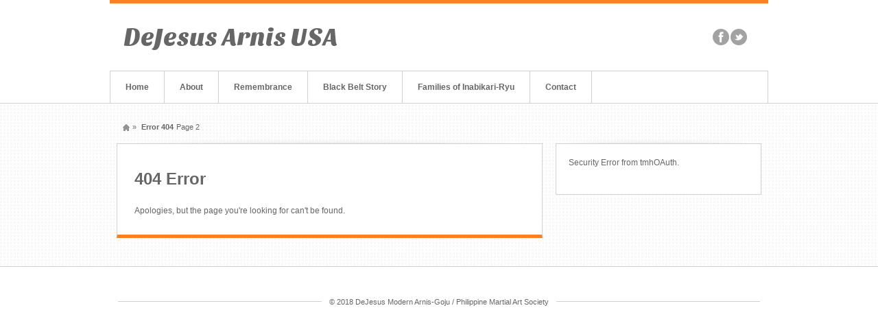

--- FILE ---
content_type: text/html; charset=UTF-8
request_url: http://dejesusmodernarnis.com/author/ken/page/2/
body_size: 15560
content:
<!DOCTYPE html>
<html dir="ltr" lang="en-US" prefix="og: https://ogp.me/ns#">
<head>
	<meta charset="UTF-8" />
	<meta name="viewport" content="width=device-width" />
	
	<link rel="profile" href="http://gmpg.org/xfn/11" />
	<link rel="stylesheet" type="text/css" media="all" href="http://dejesusmodernarnis.com/wp-content/themes/swagger/style.css" />
	<link rel="pingback" href="http://dejesusmodernarnis.com/xmlrpc.php" />
	<!--[if lt IE 9]>
	<script src="http://dejesusmodernarnis.com/wp-content/themes/swagger/framework/frontend/assets/js/html5.js" type="text/javascript"></script>
	<![endif]-->
		
		<!-- All in One SEO 4.6.5 - aioseo.com -->
		<title>Page not found | </title>
		<meta name="robots" content="noindex" />
		<meta name="generator" content="All in One SEO (AIOSEO) 4.6.5" />
		<script type="application/ld+json" class="aioseo-schema">
			{"@context":"https:\/\/schema.org","@graph":[{"@type":"BreadcrumbList","@id":"http:\/\/dejesusmodernarnis.com\/author\/ken\/page\/2\/#breadcrumblist","itemListElement":[{"@type":"ListItem","@id":"http:\/\/dejesusmodernarnis.com\/#listItem","position":1,"name":"Home","item":"http:\/\/dejesusmodernarnis.com\/","nextItem":"http:\/\/dejesusmodernarnis.com\/author\/ken\/page\/2\/#listItem"},{"@type":"ListItem","@id":"http:\/\/dejesusmodernarnis.com\/author\/ken\/page\/2\/#listItem","position":2,"name":"Not Found","previousItem":"http:\/\/dejesusmodernarnis.com\/#listItem"}]},{"@type":"Organization","@id":"http:\/\/dejesusmodernarnis.com\/#organization","name":"DeJesus Arnis USA","description":"Philippine Martial Art Society","url":"http:\/\/dejesusmodernarnis.com\/"},{"@type":"WebPage","@id":"http:\/\/dejesusmodernarnis.com\/author\/ken\/page\/2\/#webpage","url":"http:\/\/dejesusmodernarnis.com\/author\/ken\/page\/2\/","inLanguage":"en-US","isPartOf":{"@id":"http:\/\/dejesusmodernarnis.com\/#website"},"breadcrumb":{"@id":"http:\/\/dejesusmodernarnis.com\/author\/ken\/page\/2\/#breadcrumblist"}},{"@type":"WebSite","@id":"http:\/\/dejesusmodernarnis.com\/#website","url":"http:\/\/dejesusmodernarnis.com\/","name":"DeJesus Arnis USA","description":"Philippine Martial Art Society","inLanguage":"en-US","publisher":{"@id":"http:\/\/dejesusmodernarnis.com\/#organization"}}]}
		</script>
		<!-- All in One SEO -->

<link rel='dns-prefetch' href='//s.w.org' />
<link rel="alternate" type="application/rss+xml" title="DeJesus Arnis USA &raquo; Feed" href="http://dejesusmodernarnis.com/feed/" />
<link rel="alternate" type="application/rss+xml" title="DeJesus Arnis USA &raquo; Comments Feed" href="http://dejesusmodernarnis.com/comments/feed/" />
		<script type="text/javascript">
			window._wpemojiSettings = {"baseUrl":"https:\/\/s.w.org\/images\/core\/emoji\/12.0.0-1\/72x72\/","ext":".png","svgUrl":"https:\/\/s.w.org\/images\/core\/emoji\/12.0.0-1\/svg\/","svgExt":".svg","source":{"concatemoji":"http:\/\/dejesusmodernarnis.com\/wp-includes\/js\/wp-emoji-release.min.js?ver=5.4.18"}};
			/*! This file is auto-generated */
			!function(e,a,t){var n,r,o,i=a.createElement("canvas"),p=i.getContext&&i.getContext("2d");function s(e,t){var a=String.fromCharCode;p.clearRect(0,0,i.width,i.height),p.fillText(a.apply(this,e),0,0);e=i.toDataURL();return p.clearRect(0,0,i.width,i.height),p.fillText(a.apply(this,t),0,0),e===i.toDataURL()}function c(e){var t=a.createElement("script");t.src=e,t.defer=t.type="text/javascript",a.getElementsByTagName("head")[0].appendChild(t)}for(o=Array("flag","emoji"),t.supports={everything:!0,everythingExceptFlag:!0},r=0;r<o.length;r++)t.supports[o[r]]=function(e){if(!p||!p.fillText)return!1;switch(p.textBaseline="top",p.font="600 32px Arial",e){case"flag":return s([127987,65039,8205,9895,65039],[127987,65039,8203,9895,65039])?!1:!s([55356,56826,55356,56819],[55356,56826,8203,55356,56819])&&!s([55356,57332,56128,56423,56128,56418,56128,56421,56128,56430,56128,56423,56128,56447],[55356,57332,8203,56128,56423,8203,56128,56418,8203,56128,56421,8203,56128,56430,8203,56128,56423,8203,56128,56447]);case"emoji":return!s([55357,56424,55356,57342,8205,55358,56605,8205,55357,56424,55356,57340],[55357,56424,55356,57342,8203,55358,56605,8203,55357,56424,55356,57340])}return!1}(o[r]),t.supports.everything=t.supports.everything&&t.supports[o[r]],"flag"!==o[r]&&(t.supports.everythingExceptFlag=t.supports.everythingExceptFlag&&t.supports[o[r]]);t.supports.everythingExceptFlag=t.supports.everythingExceptFlag&&!t.supports.flag,t.DOMReady=!1,t.readyCallback=function(){t.DOMReady=!0},t.supports.everything||(n=function(){t.readyCallback()},a.addEventListener?(a.addEventListener("DOMContentLoaded",n,!1),e.addEventListener("load",n,!1)):(e.attachEvent("onload",n),a.attachEvent("onreadystatechange",function(){"complete"===a.readyState&&t.readyCallback()})),(n=t.source||{}).concatemoji?c(n.concatemoji):n.wpemoji&&n.twemoji&&(c(n.twemoji),c(n.wpemoji)))}(window,document,window._wpemojiSettings);
		</script>
		<style type="text/css">
img.wp-smiley,
img.emoji {
	display: inline !important;
	border: none !important;
	box-shadow: none !important;
	height: 1em !important;
	width: 1em !important;
	margin: 0 .07em !important;
	vertical-align: -0.1em !important;
	background: none !important;
	padding: 0 !important;
}
</style>
	<link rel='stylesheet' id='wp-block-library-css'  href='http://dejesusmodernarnis.com/wp-includes/css/dist/block-library/style.min.css?ver=5.4.18' type='text/css' media='all' />
<link rel='stylesheet' id='prettyPhoto-css'  href='http://dejesusmodernarnis.com/wp-content/themes/swagger/framework/frontend/assets/plugins/prettyphoto/css/prettyPhoto.css?ver=5.4.18' type='text/css' media='all' />
<link rel='stylesheet' id='themeblvd_plugins-css'  href='http://dejesusmodernarnis.com/wp-content/themes/swagger/framework/frontend/assets/css/plugins.css?ver=5.4.18' type='text/css' media='all' />
<link rel='stylesheet' id='themeblvd-css'  href='http://dejesusmodernarnis.com/wp-content/themes/swagger/framework/frontend/assets/css/themeblvd.css?ver=5.4.18' type='text/css' media='all' />
<link rel='stylesheet' id='themeblvd_theme-css'  href='http://dejesusmodernarnis.com/wp-content/themes/swagger/assets/css/theme.min.css?ver=1.0' type='text/css' media='all' />
<link rel='stylesheet' id='themeblvd_responsive-css'  href='http://dejesusmodernarnis.com/wp-content/themes/swagger/assets/css/responsive.min.css?ver=1.0' type='text/css' media='all' />
<link rel='stylesheet' id='themeblvd_colors-css'  href='http://dejesusmodernarnis.com/wp-content/themes/swagger/assets/css/colors.min.css?ver=1.0' type='text/css' media='all' />
<!--[if lt IE 9]>
<link rel='stylesheet' id='themeblvd_ie-css'  href='http://dejesusmodernarnis.com/wp-content/themes/swagger/assets/css/ie.css?ver=1.0' type='text/css' media='all' />
<![endif]-->
<script type='text/javascript' src='http://dejesusmodernarnis.com/wp-includes/js/jquery/jquery.js?ver=1.12.4-wp'></script>
<script type='text/javascript' src='http://dejesusmodernarnis.com/wp-includes/js/jquery/jquery-migrate.min.js?ver=1.4.1'></script>
<script type='text/javascript' src='http://dejesusmodernarnis.com/wp-content/themes/swagger/framework/frontend/assets/plugins/prettyphoto/js/jquery.prettyPhoto.js?ver=3.1.3'></script>
<script type='text/javascript' src='http://dejesusmodernarnis.com/wp-content/themes/swagger/framework/frontend/assets/js/superfish.js?ver=1.4.8'></script>
<script type='text/javascript' src='http://dejesusmodernarnis.com/wp-content/themes/swagger/framework/frontend/assets/js/flexslider.js?ver=1.7'></script>
<script type='text/javascript' src='http://dejesusmodernarnis.com/wp-content/themes/swagger/framework/frontend/assets/js/roundabout.js?ver=1.1'></script>
<script type='text/javascript' src='http://dejesusmodernarnis.com/wp-content/themes/swagger/framework/frontend/assets/js/themeblvd.js?ver=1.0'></script>
<link rel='https://api.w.org/' href='http://dejesusmodernarnis.com/wp-json/' />
<link rel="EditURI" type="application/rsd+xml" title="RSD" href="http://dejesusmodernarnis.com/xmlrpc.php?rsd" />
<link rel="wlwmanifest" type="application/wlwmanifest+xml" href="http://dejesusmodernarnis.com/wp-includes/wlwmanifest.xml" /> 
<meta name="generator" content="WordPress 5.4.18" />
<link href="http://fonts.googleapis.com/css?family=Sansita+One" rel="stylesheet" type="text/css">
<style>
body {font-family: Arial, "Helvetica Neue", Helvetica, sans-serif;font-size: 12px;}h1, h2, h3, h4, h5, h6, .slide-title {font-family: "Helvetica Neue", Helvetica, Arial,sans-serif;}#branding .header_logo .tb-text-logo,#featured .media-full .slide-title,#content .media-full .slide-title,#featured .featured-entry-title .entry-title,#content .featured-entry-title .entry-title,.element-slogan .slogan .slogan-text,.element-tweet {font-family: Sansita One, Arial, sans-serif;}a {color: #f98123;}a:hover {color: #703b12;}.default,#branding {border-color: #f98123;}.article-wrap article {border-bottom-color: #f98123;}.default,#featured .media-full .slide-title span,#content .media-full .slide-title span,.standard-slider .image-link,.carrousel-slider .image-link {background-color: #f98123;}#branding .header_logo .tb-text-logo:hover,#featured .media-full .tb-button,#content .media-full .tb-button,.entry-title a:hover,.widget ul li a:hover,#main #breadcrumbs a:hover,.tags a:hover,.entry-meta a:hover {color: #f98123 !important;}
</style>
</head>

<body class="error404 primary_light content_light hide-featured-area sidebar-layout-sidebar_right">
<div id="wrapper">
	<div id="container">
		
		<!-- HEADER (start) -->
		
		<div id="top">
			<header id="branding" role="banner">
				<div class="content">
					<div class="header-above"></div><!-- .header-above (end) -->		<div id="header_content">
			<div class="container">
				<div class="inner">
							<div class="header_logo">
			<a href="http://dejesusmodernarnis.com" title="DeJesus Arnis USA" class="tb-text-logo">DeJesus Arnis USA</a>		</div><!-- .tbc_header_logo (end) -->
				<div class="social-media">
			<div class="themeblvd-contact-bar"><ul class=""><li><a href="https://www.facebook.com/DeJesusArnis" title="Facebook" class="facebook" target="_blank">Facebook</a></li><li><a href="http://www.twitter.com/1guro" title="Twitter" class="twitter" target="_blank">Twitter</a></li></ul><div class="clear"></div></div><!-- .themeblvd-contact-bar (end) -->		</div><!-- .social-media (end) -->
							<div class="clear"></div>
				</div><!-- .inner (end) -->
			</div><!-- .container (end) -->
		</div><!-- #header_content (end) -->
				<nav id="access" role="navigation">
			<div class="container">
				<div class="content">
					<ul id="primary-menu" class="sf-menu"><li id="menu-item-211" class="menu-item menu-item-type-custom menu-item-object-custom menu-item-211"><a title="Home" href="http://www.dejesusmodernarnis.com">Home</a></li>
<li id="menu-item-212" class="menu-item menu-item-type-post_type menu-item-object-page menu-item-212"><a href="http://dejesusmodernarnis.com/about/">About</a></li>
<li id="menu-item-214" class="menu-item menu-item-type-post_type menu-item-object-page menu-item-214"><a href="http://dejesusmodernarnis.com/remembrance/">Remembrance</a></li>
<li id="menu-item-650" class="menu-item menu-item-type-post_type menu-item-object-page menu-item-650"><a href="http://dejesusmodernarnis.com/black-belt-story/">Black Belt Story</a></li>
<li id="menu-item-660" class="menu-item menu-item-type-post_type menu-item-object-page menu-item-660"><a href="http://dejesusmodernarnis.com/families-of-inabikari-ryu/">Families of Inabikari-Ryu</a></li>
<li id="menu-item-213" class="menu-item menu-item-type-post_type menu-item-object-page menu-item-213"><a href="http://dejesusmodernarnis.com/contact/">Contact</a></li>
</ul>										<div class="clear"></div>
				</div><!-- .content (end) -->
			</div><!-- .container (end) -->
		</nav><!-- #access (end) -->
						</div><!-- .content (end) -->
			</header><!-- #branding (end) -->
		</div><!-- #top (end) -->
		
		<!-- HEADER (end) -->		<!-- MAIN (start) -->
		
		<div id="main" class="sidebar_right">
			<div class="main-inner">
				<div class="main-content">
					<div class="grid-protection">
		<div class="main-top"></div><!-- .main-top (end) --><div id="breadcrumbs"><div class="breadcrumbs-inner"><div class="breadcrumbs-content"><a href="http://dejesusmodernarnis.com" class="home-link" title="Home">Home</a>&raquo; <span class="current">Error 404</span>Page 2</div><!-- .breadcrumbs-content (end) --></div><!-- .breadcrumbs-inner (end) --></div><!-- #breadcrumbs (end) -->	
	<div id="sidebar_layout">
		<div class="sidebar_layout-inner">
			<div class="grid-protection">

								
				<!-- CONTENT (start) -->
	
				<div id="content" role="main">
					<div class="inner">
									
						<div class="article-wrap">
	<article>
		<div class="entry-content">
			<h1>404 Error</h1>
			Apologies, but the page you're looking for can't be found.		</div><!-- .entry-content -->
	</article>
</div><!-- .article-wrap (end) -->					</div><!-- .inner (end) -->
				</div><!-- #content (end) -->
					
				<!-- CONTENT (end) -->	
				
				<div class="fixed-sidebar right-sidebar"><div class="fixed-sidebar-inner"><div class="widget-area widget-area-fixed"><aside id="tweeple_feed_widget-2" class="widget tweeple-feed-widget"><div class="widget-inner"><div class="tweeple tweeple-feed tweeple-feed-widget feed-439"><div class="tweeple-inner"><p>Security Error from tmhOAuth.</p></div><!-- .tweeple-inner (end) --></div><!-- .tweeple-feed-widget (end) --></div></aside></div><!-- .widget_area (end) --></div><!-- .fixed-sidebar-inner (end) --></div><!-- .fixed-sidebar (end) -->			
			</div><!-- .grid-protection (end) -->
		</div><!-- .sidebar_layout-inner (end) -->
	</div><!-- .sidebar-layout-wrapper (end) -->
	
	<div class="main-bottom"></div><!-- .main-bottom (end) -->						<div class="clear"></div>
					</div><!-- .grid-protection (end) -->
				</div><!-- .main-content (end) -->
			</div><!-- .main-inner (end) -->
		</div><!-- #main (end) -->
		
		<!-- MAIN (end) -->
				<!-- FOOTER (start) -->
		
		<div id="bottom">
			<footer id="colophon" role="contentinfo">
				<div class="content">
							<div id="footer_sub_content">
			<div class="container">
				<div class="content">
					<div class="copyright">
						<p>
							<span>© 2018 DeJesus Modern Arnis-Goju / Philippine Martial Art Society</span>
						</p>
					</div><!-- .copyright (end) -->
					<div class="clear"></div>
				</div><!-- .content (end) -->
			</div><!-- .container (end) -->
		</div><!-- .footer_sub_content (end) -->
		<div class="footer-below"></div><!-- .footer-below (end) -->				</div><!-- .content (end) -->
			</footer><!-- #colophon (end) -->
		</div><!-- #bottom (end) -->
		
		<!-- FOOTER (end) -->
	
	</div><!-- #container (end) -->
</div><!-- #wrapper (end) -->
<script type='text/javascript' src='http://dejesusmodernarnis.com/wp-includes/js/wp-embed.min.js?ver=5.4.18'></script>
<script type="text/javascript">

  var _gaq = _gaq || [];
  _gaq.push(['_setAccount', 'UA-28172523-1']);
  _gaq.push(['_trackPageview']);

  (function() {
    var ga = document.createElement('script'); ga.type = 'text/javascript'; ga.async = true;
    ga.src = ('https:' == document.location.protocol ? 'https://ssl' : 'http://www') + '.google-analytics.com/ga.js';
    var s = document.getElementsByTagName('script')[0]; s.parentNode.insertBefore(ga, s);
  })();

</script></body>
</html>

--- FILE ---
content_type: text/css
request_url: http://dejesusmodernarnis.com/wp-content/themes/swagger/style.css
body_size: 423
content:
/*
Theme Name: Swagger
Description: A simple business portfolio theme by Theme Blvd.
Author: Jason Bobich
Author URI: http://jasonbobich.com
Theme URI: http://themeforest.net/item/swagger-premium-wordpress-theme/930581
Version: 1.0.4
License: Partial GNU General Public License, please reade license file for more details.
License URI: license.txt
*/

/* This theme's primary styles can be found in /assets/css/theme.css */

--- FILE ---
content_type: text/css
request_url: http://dejesusmodernarnis.com/wp-content/themes/swagger/framework/frontend/assets/css/themeblvd.css?ver=5.4.18
body_size: 29333
content:
/* =Reset default browser CSS. Based on work by Eric Meyer.
-------------------------------------------------------------- */

html, body, div, span, applet, object, iframe,
h1, h2, h3, h4, h5, h6, p, blockquote, pre,
a, abbr, acronym, address, big, cite, code,
del, dfn, em, font, ins, kbd, q, s, samp,
small, strike, strong, sub, sup, tt, var,
dl, dt, dd, ol, ul, li,
fieldset, form, label, legend,
table, caption, tbody, tfoot, thead, tr, th, td { border: 0;font-family: inherit;font-size: 100%;font-style: inherit;font-weight: inherit;margin: 0;outline: 0;padding: 0;vertical-align: baseline; }
:focus{outline:0; }
body { background:#fff;line-height:1;margin:0;padding:0; }
ol,ul{list-style:none; }
table{border-collapse:separate;border-spacing:0; }
caption,th,td{font-weight:normal;text-align:left; }
blockquote:before,blockquote:after,q:before,q:after{content:""; }
a img{border:0; }
article,aside,details,figcaption,figure,footer,header,hgroup,menu,nav,section{display:block; }

/* =Sidebar Layouts
-------------------------------------------------------------- */

#main #content, #main #breadcrumbs, #main .fixed-sidebar { float:left; margin:0 1%; min-height:100px; }

/* Full Width 
Origin 	=> 	10px	+	940px	+	10px	= 	960px
Result 	=> 	1%		+	98%		+	1%		= 	100%	*/

.full_width #content, #breadcrumbs { width:98%; }

/* Sidebar Left/Right
Origin 	=> 	10px	+	620px	+	10px	+	10px	+	300px	+	10px	= 	960px
Result 	=> 	1%		+	64.75%	+	1%		+	1%		+	31.25%	+	1%  	= 	100%	*/

.sidebar_left #content, .sidebar_right #content { width:64.75%; }
.sidebar_left .fixed-sidebar, .sidebar_right .fixed-sidebar { width:31.25%; }

/* Double Sidebar
Origin 	=> 	10px	+	160px	+	10px	+	10px	+	580px	+	10px	+	10px	+	160px	+	10px	= 	960px
Result 	=> 	1%		+	16.65%	+	1%		+	1%		+	60.7%	+	1%		+	1%		+	16.65%	+	1%  	= 	100% 	*/

.double_sidebar #content { width:60.7%; }
.double_sidebar .fixed-sidebar { width:16.65%; }

/* Double Left/Right Sidebars 
Origin 	=> 	10px	+	440px	+	10px	+	10px	+	300px	+	10px	+	10px	+	160px	+	10px	= 	960px
Result 	=> 	1%		+	46.1%	+	1%		+	1%		+	31.25%	+	1%		+	1%		+	16.65%	+	1%  	= 	100% 	*/

.double_sidebar_left #content, .double_sidebar_right #content { width:46.1%; }
.double_sidebar_left .right-sidebar, .double_sidebar_right .left-sidebar { width:31.25%; }
.double_sidebar_left .left-sidebar, .double_sidebar_right .right-sidebar { width:16.65%; }

/* =Grid
-------------------------------------------------------------- */

.column { float:left; margin-right:4%; min-height:20px; }
.last { margin-right: 0; }

/* Standard 12 Column Setup */
.grid_2 { width: 13.33%; }
.grid_3 { width: 22%; }
.grid_4 { width: 30.66%; }
.grid_6 { width: 48%; }
.grid_8 { width: 65.33%; }
.grid_9 { width: 74%; }
.grid_12 { width: 100%; }

/* Tight 12 Column Setup */
.tight .grid_2 { width: 50%; }
.tight .grid_3 { width: 25%; }
.tight .grid_4 { width: 33.33%; }
.tight .grid_6 { width: 50%; }
.tight .grid_8 { width: 66.66%; }
.tight .grid_9 { width: 75%; }
.tight .grid_12 { width: 100%; }

/* Standard Fifths */
.grid_fifth_1 { width: 16.8%; }  
.grid_fifth_2 { width: 37.6%; }
.grid_fifth_3 { width: 57.6%; }
.grid_fifth_4 { width: 79.2%; }

/* Tight Fifths */
.tight .grid_fifth_1 { width: 20%; }  
.tight .grid_fifth_2 { width: 40%; }
.tight .grid_fifth_3 { width: 60%; }
.tight .grid_fifth_4 { width: 80%; }

/* Tenths */
.grid_tenth_3 { width: 26%; }
.grid_tenth_7 { width: 66%; }

/* Tight Tenths */
.tight .grid_tenth_3 { width: 30%; }
.tight .grid_tenth_7 { width: 70%; }

/* =Responsive Elements
-------------------------------------------------------------- */

/* Videos (oEmbed) */
.themeblvd-video-wrapper { position:relative; }
.themeblvd-video-wrapper .video-inner { padding-bottom:56.25%; /* 16:9 */ padding-top:25px; height:0; }
.themeblvd-video-wrapper iframe, .themeblvd-video-wrapper embed, .themeblvd-video-wrapper object { position:absolute; top:0; left:0; width:100%; height:100%; }

/* =Primary Navigation
-------------------------------------------------------------- */

.sf-menu,.sf-menu * { list-style:none;margin:0;padding:0; }
.sf-menu { line-height:1.0; }
.sf-menu ul { position:absolute;top:-999em;width:10em; }
.sf-menu ul li { width:100%; }
.sf-menu li:hover { visibility:inherit; }
.sf-menu li { float:left;position:relative; }
.sf-menu a { display:block;position:relative; }
.sf-menu li:hover ul, .sf-menu li.sfHover ul { left:0;top:0;z-index:999; }
.sf-menu a.sf-with-ul { padding-right:2.25em;min-width:1px; }
.sf-sub-indicator { background-position:-10px -100px;background-repeat:no-repeat;position:absolute;display:block;right:.75em;top:1.05em;width:10px;height:10px;text-indent:-999em;overflow:hidden; }
a > .sf-sub-indicator { top:.8em;background-position:0 -100px; }
a:focus > .sf-sub-indicator,a:hover > .sf-sub-indicator,a:active > .sf-sub-indicator,li:hover > a > .sf-sub-indicator,li.sfHover > a > .sf-sub-indicator { background-position:-10px -100px; }
.sf-menu ul a > .sf-sub-indicator { background-position:0 0; }
.sf-shadow ul.sf-shadow-off { background:transparent; }
ul.sf-menu li:hover li ul,ul.sf-menu li.sfHover li ul,ul.sf-menu li li:hover li ul,ul.sf-menu li li.sfHover li ul { top:-999em; }
ul.sf-menu li li:hover ul,ul.sf-menu li li.sfHover ul,ul.sf-menu li li li:hover ul,ul.sf-menu li li li.sfHover ul { left:10em;top:0; }
.sf-menu ul .sf-sub-indicator,.sf-menu ul a:focus > .sf-sub-indicator,.sf-menu ul a:hover > .sf-sub-indicator,.sf-menu ul a:active > .sf-sub-indicator,.sf-menu ul li:hover > a > .sf-sub-indicator,.sf-menu ul li.sfHover > a > .sf-sub-indicator { background-position:-10px 0; }

/* =Common Classes
----------------------------------------------- */

.clear { clear:both; }
.hide { display:none; }
.tb-warning { background-color:#f9f9ec;border:1px solid #E4E4D5;color:#E1B42F;padding:15px; }
.text-left { text-align:left; }
.text-right { text-align:right; }
.text-center { text-align:center; }
.featured-image a[rel="themeblvd_lightbox"] { display:block; position:relative; }
.featured-image a[rel="themeblvd_lightbox"] .enlarge { background:transparent url(../images/parts/zoom.png) center center no-repeat;-ms-filter:"progid:DXImageTransform.Microsoft.Alpha(Opacity=0)";filter:alpha(opacity=0);-moz-opacity:0;-khtml-opacity:0;opacity:0;position:absolute;top:0;right:0;bottom:0;left:0;z-index:2; } 
.responsive-nav { display:none; }

/* =Moveable Parts
-------------------------------------------------------------- */

/* Breadcrumbs */
#main #breadcrumbs { float:none; min-height:0; }
#main #breadcrumbs .current { font-weight:bold; }

/* Contact Bar */
.themeblvd-contact-bar ul { margin:0; }
.themeblvd-contact-bar li { float:left; list-style:none; padding:1px; }
.themeblvd-contact-bar li a { display:block; width:24px; height:24px; text-indent:-9999px; }
.themeblvd-contact-bar .dark li a { background-image:url(../images/parts/social-media-dark.png); }
.themeblvd-contact-bar .grey li a { background-image:url(../images/parts/social-media-grey.png); }
.themeblvd-contact-bar .light li a { background-image:url(../images/parts/social-media-light.png); }
.themeblvd-contact-bar li .amazon { background-position:0 0; }
.themeblvd-contact-bar li .delicious { background-position:0 -24px; }
.themeblvd-contact-bar li .deviantart { background-position:0 -48px; }
.themeblvd-contact-bar li .digg { background-position:0 -72px; }
.themeblvd-contact-bar li .dribbble { background-position:0 -96px; }
.themeblvd-contact-bar li .ebay { background-position:0 -120px; }
.themeblvd-contact-bar li .email { background-position:0 -144px; }
.themeblvd-contact-bar li .facebook { background-position:0 -168px; }
.themeblvd-contact-bar li .feedburner { background-position:0 -192px; }
.themeblvd-contact-bar li .flickr { background-position:0 -216px; }
.themeblvd-contact-bar li .forrst { background-position:0 -240px; }
.themeblvd-contact-bar li .foursquare { background-position:0 -264px; }
.themeblvd-contact-bar li .github { background-position:0 -288px; }
.themeblvd-contact-bar li .google { background-position:0 -312px; }
.themeblvd-contact-bar li .instagram { background-position:0 -336px; }
.themeblvd-contact-bar li .linkedin { background-position:0 -360px; }
.themeblvd-contact-bar li .myspace { background-position:0 -384px; }
.themeblvd-contact-bar li .paypal { background-position:0 -408px; }
.themeblvd-contact-bar li .picassa { background-position:0 -432px; }
.themeblvd-contact-bar li .reddit { background-position:0 -456px; }
.themeblvd-contact-bar li .rss { background-position:0 -480px; }
.themeblvd-contact-bar li .scribd { background-position:0 -504px; }
.themeblvd-contact-bar li .squidoo { background-position:0 -528px; }
.themeblvd-contact-bar li .technorati { background-position:0 -552px; }
.themeblvd-contact-bar li .tumblr { background-position:0 -576px; }
.themeblvd-contact-bar li .twitter { background-position:0 -600px; }
.themeblvd-contact-bar li .vimeo { background-position:0 -624px; }
.themeblvd-contact-bar li .xbox { background-position:0 -648px; }
.themeblvd-contact-bar li .yahoo { background-position:0 -672px; }
.themeblvd-contact-bar li .youtube { background-position:0 -696px; }

/* Buttons */
.tb-button, input[type=submit] { background: #4d4d4d url(../images/elements/button-shade.png) 0 0 repeat-x; border: 1px solid #111111; -moz-border-radius: 4px; -webkit-border-radius: 4px; border-radius: 4px; color:#f8f8f8; display: inline-block; font-size:12px; line-height: 15px; margin: 5px 10px 5px 0; padding: 10px 30px; text-decoration: none!important; }
.tb-button:hover, input[type=submit]:hover { color: #ffffff; cursor: pointer; -ms-filter: "progid:DXImageTransform.Microsoft.Alpha(Opacity=80)"; filter: alpha(opacity=80); -moz-opacity: 0.8; -khtml-opacity: 0.8; opacity: 0.8; }
.tb-button::-moz-focus-inner { border:0; padding:0; }
.tb-button-small { line-height:1em; font-size:10px; padding:8px 15px; }
.tb-button-large { line-height:1.25em; font-size:18px; padding:15px 40px; }
input[type=submit] { cursor:pointer; width:auto !important; }

/* Search Form */
.themeblvd-search fieldset { border:1px solid #e1e1e1; padding:5px; }
.entry-content .themeblvd-search fieldset { max-width:40%; }
.themeblvd-search input.search-input { background:transparent; border:none; float:left; margin:0; max-width:80%; padding:2px; width:200px; }
.widget .themeblvd-search input.search-input { width: 65%; }
.themeblvd-search input[type="submit"] { background-image:url(../images/parts/search.png); background-color:transparent !important; background-repeat:no-repeat; border:none; cursor:pointer; display:block; float:right; margin:3px 5px 0 0; padding:0; width:16px !important; height:16px; }
.themeblvd-search input[type="submit"]:hover { background-color:transparent !important; }

/* =Colors
-------------------------------------------------------------- */

.default { /* Determine at theme level */ }
.black { background-color: #111 !important; border-color: #111 !important; }
.blue { background-color: #00437f !important; border-color: #00437f !important; }
.brown { background-color: #6b3c02 !important; border-color: #6b3c02 !important; }
.dark_blue { background-color: #092334 !important; border-color: #092334 !important; }
.dark_brown { background-color: #372e25 !important; border-color: #372e25 !important; }
.dark_green { background-color: #3a491a !important; border-color: #3a491a !important; }
.green { background-color: #74941f !important; border-color: #74941f !important; }
.mauve { background-color: #625b56 !important; border-color: #625b56 !important; }
.orange { background-color: #e98813 !important; border-color: #e98813 !important; }
.pearl{ background-color: #ab998f !important; border-color: #ab998f !important; }
.pink { background-color: #bc006e !important; border-color: #bc006e !important; }
.purple { background-color: #4b2c5a !important; border-color: #4b2c5a !important; }
.red { background-color: #700 !important; border-color: #700 !important; }
.slate_grey { background-color: #3b424a !important; border-color: #3b424a !important; }
.silver { background-color: #ddd !important; border-color: #d0d0d0 !important; color:#444!important; }
.steel_blue { background-color: #788794 !important; border-color: #788794 !important; }
.teal { background-color: #089 !important; border-color: #089 !important; }
.yellow { background-color: #f7c808 !important; border-color: #f7c808 !important; }
.wheat { background-color: #79745d !important; border-color: #79745d !important; }
.white { background-color: #fff !important; border-color: #e1e1e1 !important; color:#666!important; }

/* =Shortcodes
-------------------------------------------------------------- */

/* Icon List */
.icon-list li { background-position:0 5px; background-repeat:no-repeat; list-style:none; padding-top:5px; padding-left:25px; }
.icon-check li { background-image: url(../images/shortcodes/list/check.png); }
.icon-crank li { background-image: url(../images/shortcodes/list/crank.png); }
.icon-delete li { background-image: url(../images/shortcodes/list/delete.png); }
.icon-doc li { background-image: url(../images/shortcodes/list/doc.png); }
.icon-plus li { background-image: url(../images/shortcodes/list/plus.png); }
.icon-star li { background-image: url(../images/shortcodes/list/star.png); }
.icon-star2 li { background-image: url(../images/shortcodes/list/star2.png); }
.icon-warning li { background-image: url(../images/shortcodes/list/warning.png); }
.icon-write li { background-image: url(../images/shortcodes/list/write.png); }

/* Icon Link */
.icon-link { padding:0 5px; }
.icon-link a { background-position:0 0;background-repeat:no-repeat;display:inline-block;padding:0 0 0 25px; }
.icon-link .icon-link-alert { background-image:url(../images/shortcodes/box/alert-icon.png); }
.icon-link .icon-link-approved { background-image:url(../images/shortcodes/box/approved-icon.png); }
.icon-link .icon-link-camera { background-image:url(../images/shortcodes/box/camera-icon.png); }
.icon-link .icon-link-cart { background-image:url(../images/shortcodes/box/cart-icon.png); }
.icon-link .icon-link-doc { background-image:url(../images/shortcodes/box/doc-icon.png); }
.icon-link .icon-link-download { background-image:url(../images/shortcodes/box/download-icon.png); }
.icon-link .icon-link-media { background-image:url(../images/shortcodes/box/media-icon.png); }
.icon-link .icon-link-note { background-image:url(../images/shortcodes/box/note-icon.png); }
.icon-link .icon-link-notice { background-image:url(../images/shortcodes/notice/alert-icon.png); }
.icon-link .icon-link-quote { background-image:url(../images/shortcodes/box/quote-icon.png); }
.icon-link .icon-link-warning { background-image:url(../images/shortcodes/box/warning-icon.png); }

/* Info Boxes */
.info-box { background-position:0 100%; background-repeat:repeat-x; -moz-border-radius:5px; -webkit-border-radius:5px; border-radius:5px; -webkit-box-shadow:0 1px 3px rgba(0, 0, 0, .2); -moz-box-shadow:0 1px 3px rgba(0, 0, 0, .2); box-shadow:0 1px 3px rgba(0, 0, 0, .2); display:block; margin:15px 0; }
.info-box .icon { background-position:12px 16px; background-repeat:no-repeat; display:block; margin:0; padding:15px 17px 15px 36px; }
.info-box-alert { background-color:#FFFBFB;background-image:url(../images/shortcodes/box/alert.png);border:1px solid #F8C9BB;color:#D0583F; }
.info-box-alert .icon { background-image:url(../images/shortcodes/box/alert-icon.png); }
.info-box-approved { background-color:#FAFDF9;background-image:url(../images/shortcodes/box/approved.png);border:1px solid #C1CEC1;color:#6CB656; }
.info-box-approved .icon { background-image:url(../images/shortcodes/box/approved-icon.png); }
.info-box-camera { background-color:#F6FBFB;background-image:url(../images/shortcodes/box/camera.png);border:1px solid #C9D5D8;color:#55A0B4; }
.info-box-camera .icon { background-image:url(../images/shortcodes/box/camera-icon.png); }
.info-box-cart { background-color:#FCFCFC;background-image:url(../images/shortcodes/box/cart.png);border:1px solid #D3D3D3;color:#559726; }
.info-box-cart .icon { background-image:url(../images/shortcodes/box/cart-icon.png); }
.info-box-doc { background-color:#FFFFFF;background-image:url(../images/shortcodes/box/doc.png);border:1px solid #E5E5E5;color:#666666; }
.info-box-doc .icon { background-image:url(../images/shortcodes/box/doc-icon.png); }
.info-box-download { background-color:#FCFCFC;background-image:url(../images/shortcodes/box/download.png);border:1px solid #D3D3D3;color:#666666; }
.info-box-download .icon { background-image:url(../images/shortcodes/box/download-icon.png); }
.info-box-media { background-color:#FBF9FD;background-image:url(../images/shortcodes/box/media.png);border:1px solid #DBE1E6;color:#8D79A9; }
.info-box-media .icon { background-image:url(../images/shortcodes/box/media-icon.png); }
.info-box-note { background-color:#FFFAF6;background-image:url(../images/shortcodes/box/note.png);border:1px solid #E6DAD2;color:#B76F38; }
.info-box-note .icon { background-image:url(../images/shortcodes/box/note-icon.png); }
.info-box-notice { background-color:#FAFCFD;background-image:url(../images/shortcodes/box/notice.png);border:1px solid #C7CDDA;color:#6187B3; }
.info-box-notice .icon { background-image:url(../images/shortcodes/box/notice-icon.png); }
.info-box-quote { background-color:#F3F3F3;background-image:url(../images/shortcodes/box/quote.png);border:1px solid #D4D4D4;color:#727272; }
.info-box-quote .icon { background-image:url(../images/shortcodes/box/quote-icon.png); }
.info-box-warning { background-color:#FFFDF6;background-image:url(../images/shortcodes/box/warning.png);border:1px solid #E4E4D5;color:#E1B42F; }
.info-box-warning .icon { background-image:url(../images/shortcodes/box/warning-icon.png); }

/* Text Highlighting */
.text-highlight { background-color:#FFFFAA; color:#666666; padding:3px 2px; }

/* Drop Caps */
.dropcap { float:left; font-size:300%; font-weight:bold; line-height:100%; margin:5px 7px 0 0; position:relative; }

/* Toggle */
.tb-toggle { border:1px solid #e5e5e5; border-bottom:none; }
.tb-toggle:last-of-type { border-bottom:1px solid #e5e5e5; }
.tb-toggle a.toggle-trigger { color:inherit; display:block; padding:8px 8px 8px 33px; position:relative; }
.tb-toggle a.toggle-trigger:hover, .tb-toggle a.active { background:#f8f8f8; }
.tb-toggle a.toggle-trigger span { background:url(../images/elements/toggle.png); display:block; position:absolute; top:9px; left:10px; width:15px; height:15px;  }
.tb-toggle a.active { border-bottom: 1px solid #e5e5e5; font-weight: bold; }
.tb-toggle a.active span { background-position:-15px 0; } 
.tb-toggle .toggle-content { /* display:none; */  padding:15px; }

/* =Widgets
-------------------------------------------------------------- */

/* Video */
.tb-video_widget .tb-video_description { display:block; margin:10px 0 0 0; }

/* =Plugins
----------------------------------------------- */

/* Contact Form 7 */
div.wpcf7 { margin: 0; padding: 0; }
div.wpcf7-response-output { -moz-border-radius:4px; -webkit-border-radius:4px; border-radius:4px; margin:0; padding:5px 10px; }
div.wpcf7-mail-sent-ok { background-color:#f2f9ef; border:1px solid #dcefd4; color:#398f14; }
div.wpcf7-mail-sent-ng { background-color:#fbf7f7; border:1px solid #ecd9d9; color:#c00000; }
div.wpcf7-spam-blocked { background-color: #f7f4ee; border: 1px solid #f1e9d9; color:#ffa500; }
div.wpcf7-validation-errors { background-color:#f8f7ef; border:1px solid #f1f0e4; color:#ada421; }
span.wpcf7-not-valid-tip { background:transparent; border:none; color:#c00000; line-height:100%; padding:0; position:absolute; top:0; left:10px; font-size:10pt; width:280px; z-index:100;}
span.wpcf7-not-valid-tip-no-ajax { color:#f00; font-size:10pt; display:block; }
span.wpcf7-list-item { margin-left:0.5em; }
.wpcf7-display-none { display:none; }
div.wpcf7 img.ajax-loader { border:none; vertical-align:middle; margin-left:4px; }
div.wpcf7 .watermark { color:#888; }

/* =Elements
-------------------------------------------------------------- */

/* General Classes */
.element { clear:both; padding-bottom:20px; }

/* Divider */
.element-divider { padding-bottom: 0; }
.divider-dashed, .divider-solid, .divider-shadow { margin:30px 0; }
.divider-dashed { border-top:1px dashed #cccccc; }
.divider-solid { border-top:1px solid #cccccc; }
.divider-shadow { background: url(../images/elements/divider-shadow.png) center top no-repeat; height:8px; }

/* Post List/Post Grid */
.lead-link,
.lead-link { display:block; margin-top:20px; }

/* Slider (universal) */
.slider-wrapper, .slides-wrapper { position: relative; }
.slider .slide { overflow:hidden; position:relative; }
.slider ul { list-style:none; margin:0; }
.slider .alignright, .slider .alignleft { margin:0; }

/* Standard Slider */
.standard-slider .tb-loader { /* only use loader in featured slider */ display: none; }
.standard-slider-wrapper .slides-wrapper { background:#f5f5f5; -moz-border-radius:4px; -webkit-border-radius:4px; border-radius:4px; padding:0 0 40px 0; }
.standard-slider .slide .image-link { position:absolute;top:0;right:0;bottom:0;left:0;z-index:1; }
.standard-slider .media-full .content { position:absolute;right:0;bottom:0;left:0;z-index:2; }
.standard-slider .media-align-left .grid_fifth_2, .standard-slider .media-align-right .grid_fifth_3 { float:right; }
.standard-slider .media-align-left .grid_fifth_3, .standard-slider .media-align-right .grid_fifth_2 { float:left; }
.standard-slider .media-align-left .slide-title, .standard-slider .media-align-right .slide-title { margin-bottom: 10px; }
.standard-slider .media-align-left .slide-title span, .standard-slider .media-align-right .slide-title span { font-size:2em; font-weight:bold; }
.standard-slider .media-align-left .content-inner, .standard-slider .media-align-right .content-inner { padding: 20px; }
.standard-slider-wrapper .flex-control-nav{ position:absolute;bottom:15px;left:10px;text-align:center;width:100%;height:11px;z-index:3; }
.standard-slider-wrapper .flex-control-nav li{ float:left;padding:2px; }
.standard-slider-wrapper .flex-control-nav li a{ background:url(../images/elements/slider-nav.png) no-repeat;cursor:pointer;display:block;text-indent:-9999px;width:10px;height:11px; }
.standard-slider-wrapper .flex-control-nav li a.active{ background-position:-10px 0; }
.standard-slider-wrapper .flex-direction-nav{ position:absolute;bottom:15px;right:10px;height:11px;z-index:4; }
.standard-slider-wrapper .flex-direction-nav li{ float:left;padding:0 2px; }
.standard-slider-wrapper .prev, .standard-slider-wrapper .next, .standard-slider-wrapper .pause, .standard-slider-wrapper .play{ background:url(../images/elements/arrows.png) no-repeat;display:block;width:15px;height:15px;text-indent:-9999px; }
.standard-slider-wrapper .prev{ background-position:0 0; }
.standard-slider-wrapper .next{ background-position:-15px 0; }
.standard-slider-wrapper .play{ background-position:0 -30px; }
.standard-slider-wrapper .pause{ background-position:-15px -30px; }
.standard-slider-wrapper .prev:hover{ background-position:0 -15px; }
.standard-slider-wrapper .next:hover{ background-position:-15px -15px; }
.standard-slider-wrapper .play:hover{ background-position:0 -45px; }
.standard-slider-wrapper .pause:hover{ background-position:-15px -45px; }
.sidebar_right .standard-slider, 
.sidebar_left.standard-slider, 
.double_sidebar_right .standard-slider,
.double_sidebar_left .standard-slider, 
.double_sidebar .standard-slider { font-size: 10px; }
.sidebar_right .standard-slider p, 
.sidebar_left.standard-slider p, 
.double_sidebar_right .standard-slider p,
.double_sidebar_left .standard-slider p, 
.double_sidebar .standard-slider p { margin-bottom: 1em; }
.sidebar_right .standard-slider .media-align-left .slide-title span, 
.sidebar_left .standard-slider .media-align-left .slide-title span, 
.double_sidebar_right .standard-slider .media-align-left .slide-title span, 
.double_sidebar_left .standard-slider .media-align-left .slide-title span, 
.double_sidebar .standard-slider .media-align-left .slide-title span, 
.sidebar_right .standard-slider .media-align-right .slide-title span, 
.sidebar_left .standard-slider .media-align-right .slide-title span, 
.double_sidebar_right .standard-slider .media-align-right .slide-title span, 
.double_sidebar_left .standard-slider .media-align-right .slide-title span, 
.double_sidebar .standard-slider .media-align-right .slide-title span { font-size: 1.25em; }
.sidebar_right .standard-slider .tb-button, 
.sidebar_left .standard-slider .tb-button, 
.double_sidebar_right .standard-slider .tb-button, 
.double_sidebar_left .standard-slider .tb-button, 
.double_sidebar .standard-slider .tb-button { line-height:10px; font-size:10px; padding:8px 15px; } /* Convert from medium to small button */

/* Carrousel Slider (Roundabout jQuery plugin) */
#featured .carrousel-slider-wrapper { padding-top:20px; }
#content .element-slider-carrousel { padding-top:20px; }
.carrousel-slider-wrapper { font-size:12px; position:relative; height:18em; }
.carrousel-slider-wrapper .slider-inner { display: none; }
.carrousel-slider-wrapper .carrousel-slider { list-style: none; margin: 0 auto; padding: 0; width: 75%; height: 18em; }
.carrousel-slider-wrapper .carrousel-slider .stage { padding:.4em; }
.carrousel-slider-wrapper .roundabout-moveable-item { overflow:hidden; }
.carrousel-slider-wrapper .roundabout-moveable-item .slide-body { background:transparent url(../images/elements/carrousel-shadow.png) center bottom no-repeat; cursor:pointer; padding: 0 0 23px 0; }
.carrousel-slider-wrapper .roundabout-in-focus .slide-body { background-image: url(../images/elements/carrousel-shadow-focus.png); cursor: auto; padding: 0 0 30px 0; }
.carrousel-slider-wrapper .roundabout-moveable-item img { display: block; max-width: 100%; }
.carrousel-slider-wrapper .roundabout-nav a { background: url(../images/elements/arrows-large.png) no-repeat; display:block; margin-top:-15px; position:absolute; top: 50%; text-indent: -9999px; width: 30px; height: 30px; z-index: 999; }
.carrousel-slider-wrapper .roundabout-nav a.prev { background-position:0 0; left: 5px; }
.carrousel-slider-wrapper .roundabout-nav a.prev:hover { background-position:0 -30px; }
.carrousel-slider-wrapper .roundabout-nav a.next { background-position:-30px 0; right: 5px; }
.carrousel-slider-wrapper .roundabout-nav a.next:hover { background-position:-30px -30px; }
.carrousel-slider-wrapper .carrousel-slider .slide { position:relative; /* width:320px; height:200px; */}
.sidebar_right .carrousel-slider-wrapper .carrousel-slider,
.sidebar_left .carrousel-slider-wrapper .carrousel-slider,
.double_sidebar_right .carrousel-slider-wrapper .carrousel-slider,
.double_sidebar_left .carrousel-slider-wrapper .carrousel-slider,
.double_sidebar .carrousel-slider-wrapper .carrousel-slider { width:50%; }
.double_sidebar_right .carrousel-slider-wrapper .carrousel-slider li,
.double_sidebar_left .carrousel-slider-wrapper .carrousel-slider li, 
.double_sidebar .carrousel-slider-wrapper .carrousel-slider li { max-height: 138px; max-width: 200px; }

/* Slogan */
.element-slogan .slogan { font-size: 1.7em; line-height: 125%; }
.element-slogan .text_only { text-align: center; }
.element-slogan .has_button .tb-button { float:right; margin:0 0 0 20px; }

/* Tabs */
.tb-tabs { list-style-type:none; margin:0; padding:0; }
.tb-tabs .tab-nav ul { margin:0; padding:0; }
.tb-tabs .tab-nav ul li { float:left; list-style:none; margin:0; padding:0; }
.tb-tabs .tab-nav ul li a { display:block; line-height:100%; text-decoration:none; }
.tb-tabs .tab-nav ul li a:hover { text-decoration:none; }
.tb-tabs .tab-nav ul li.active a { cursor:default; }
.tb-tabs-framed .tab-nav { border-bottom:1px solid #e5e5e5; height: 29px; }
.tb-tabs-framed .tab-nav ul li a { background:#fafafa; border:1px solid #e5e5e5; -moz-border-radius:4px 4px 0 0; -webkit-border-top-right-radius:4px; -webkit-border-top-left-radius:4px; border-radius:4px 4px 0 0; margin:0 2px 0 0; padding:8px 24px; color:#aaaaaa; }
.tb-tabs-framed .tab-nav ul li a:hover { background:#ffffff; color:#777777; }
.tb-tabs-framed .tab-nav ul li.active a { background:#ffffff; border-bottom:1px solid #ffffff; color:#333333; }
.tb-tabs-framed .tab-content { background:#ffffff; border:1px solid #e5e5e5; border-top:none; color:#333333; padding:2.5em; }


.tb-tabs-open .tab-nav { background:transparent url(../images/elements/tabs-nav-open.png) 0 bottom repeat-x; }
.tb-tabs-open .tab-nav ul li a { margin:0 2px 0 0; padding:1.5em 1.25em; color:#aaaaaa; }
.tb-tabs-open .tab-nav ul li a:hover { color:#777777; }
.tb-tabs-open .tab-nav ul li.active a { background:transparent url(../images/elements/tabs-nav-open-active.png) center bottom no-repeat; color:#333333; }
.tb-tabs-open .tab-content { padding:1.2em; }

/* Tweet */
.element-tweet { font-size: 1.9em; line-height: 125%; }
.element-tweet .tweet-icon { background:url(../images/elements/tweet-grey.png) 0 0 no-repeat; display:block; float:left; margin:0 30px 0 0; width:64px; height:64px; }
.element-tweet .message { background-position:0 -64px; }
.element-tweet .alert { background-position:0 -128px; }
.element-tweet a { color: inherit; text-decoration: none; }
.element-tweet a:hover { color: inherit; -ms-filter: "progid:DXImageTransform.Microsoft.Alpha(Opacity=80)"; filter: alpha(opacity=80); -moz-opacity: 0.8; -khtml-opacity: 0.8; opacity: 0.8; }

--- FILE ---
content_type: text/css
request_url: http://dejesusmodernarnis.com/wp-content/themes/swagger/assets/css/theme.min.css?ver=1.0
body_size: 27163
content:
#branding,#main .main-inner,#featured .featured-inner,#colophon{margin:0 auto;max-width:960px}#featured,#main,#bottom{padding:1.7em 0}#featured,#bottom{padding-bottom:0}#top,#featured,#main,#bottom{padding-left:20px;padding-right:20px;height:100%}.article-wrap,.fixed-sidebar .widget,.comment-form-wrapper,.element-content,.element-post_grid,.element-post_list,#content .element-columns,#content .element-post_grid_slider,#content .element-post_list_slider,#content .element-slider-standard,#content .element-slogan,#content .element-tweet,#comments li{background-position:center top;background-repeat:no-repeat;margin:0 0 20px 0;padding:10px 0 0 0;position:relative}.article-wrap,.comment-form-wrapper,.element-content,.element-post_grid,.element-post_list,#content .element-columns,#content .element-post_grid_slider,#content .element-post_list_slider,#content .element-slider-standard,#content .element-slogan,#content .element-tweet,#comments li{background-image:url(../images/article-shadow-light.png)}.fixed-sidebar .widget{background-image:url(../images/widget-shadow-light.png)}article,.comment-form-wrapper .comment-form-inner,.fixed-sidebar .widget .widget-inner,.element-content .element-inner,.element-post_grid .element-inner,.element-post_list .element-inner,#content .element-columns .element-inner,#content .element-post_grid_slider .element-inner,#content .element-post_list_slider .element-inner,#content .element-slider-standard .element-inner,#content .element-slogan .element-inner,#content .element-tweet .element-inner,#comments .comment-body{background-color:#fff;border:1px solid #d1d1d1;color:#666}.alignnone{margin:5px 20px 20px 0}.aligncenter,div.aligncenter{display:block;margin:5px auto 5px auto}.alignright{float:right;margin:5px 0 20px 20px}.alignleft{float:left;margin:5px 20px 20px 0}.aligncenter{display:block;margin:5px auto 5px auto}a img.alignright{float:right;margin:5px 0 20px 20px}a img.alignnone{margin:5px 20px 20px 0}a img.alignleft{float:left;margin:5px 20px 20px 0}a img.aligncenter{display:block;margin-left:auto;margin-right:auto}.wp-caption{border:1px solid #d1d1d1;-moz-border-radius:4px;-webkit-border-radius:4px;border-radius:4px;max-width:96%;padding:4px;text-align:center}.wp-caption.alignnone{margin:5px 20px 20px 0}.wp-caption.alignleft{margin:5px 20px 20px 0}.wp-caption.alignright{margin:5px 0 20px 20px}.wp-caption img{border:0 none;height:auto;margin:0;max-width:98.5%;padding:0;width:auto}.wp-caption p.wp-caption-text{font-size:11px;line-height:17px;margin:0;padding:0 4px 5px}.tb-loader{background:#fff url(../images/loader.gif) center center no-repeat;position:absolute;top:0;right:0;bottom:0;left:0;z-index:999}body,input,textarea{color:#666;font-family:Arial,"Helvetica Neue",Helvetica,sans-serif;font-size:12px;line-height:1.625}h1,h2,h3,h4,h5,h6{clear:both;font-weight:bold}h1{font-size:2em;line-height:1.15em;margin:.5em 0 1em 0}h2{font-size:1.75em;line-height:1.15em;margin:.5em 0 1em 0}h3{font-size:1.5em;line-height:1.15em;margin:.5em 0 1em 0}h4{font-size:1.25em;line-height:1.15em;margin:.5em 0 1em 0}h5{font-size:1em;line-height:1.6em;margin:0 0 .5em 0}h6{font-size:.75em;line-height:1.6em;margin:0 0 .5em 0}hr{background-color:#ccc;border:0;height:1px;margin-bottom:1.625em}a,a:hover{text-decoration:none}p{margin-bottom:1.5em}ul,ol{margin:0 0 1.625em 2.5em}ul{list-style:square}ol{list-style-type:decimal}ol ol{list-style:upper-alpha}ol ol ol{list-style:lower-roman}ol ol ol ol{list-style:lower-alpha}ul ul,ol ol,ul ol,ol ul{margin-bottom:0}dt{font-weight:bold}dd{margin-bottom:1.625em}strong{font-weight:bold}cite,em,i{font-style:italic}blockquote{border-left:3px solid #ccc;font-family:Georgia,"Bitstream Charter",serif;font-style:italic;font-weight:normal;margin:0 2em;padding-left:1em}blockquote em,blockquote i,blockquote cite{font-style:normal}blockquote cite{color:#666;font:12px "Helvetica Neue",Helvetica,Arial,sans-serif;font-weight:300;letter-spacing:.05em;text-transform:uppercase}pre{background:#f4f4f4;font:13px "Courier 10 Pitch",Courier,monospace;line-height:1.5;margin-bottom:1.625em;overflow:auto;padding:.75em 1.625em}code,kbd{font:13px Monaco,Consolas,"Andale Mono","DejaVu Sans Mono",monospace}abbr,acronym,dfn{border-bottom:1px dotted #666;cursor:help}address{display:block;margin:0 0 1.625em}ins{background:#fff9c0;color:#777;text-decoration:none}sup,sub{font-size:10px;height:0;line-height:1;position:relative;vertical-align:baseline}sup{bottom:1ex}sub{top:.5ex}.article-wrap article{border-bottom-style:solid;border-bottom-width:5px;padding:25px;position:relative;z-index:2}.entry-title{clear:both;font-weight:bold;line-height:1.5em;margin-top:0;margin-bottom:.3em}.entry-title,.entry-title a{color:#444;text-decoration:none}article .entry-title,article .entry-title a{color:#444}.tags{background:url(../images/tags-d5d5d5.png) 0 center no-repeat;padding:0 0 0 25px}.tags a{border-bottom:1px dotted #d1d1d1;color:inherit;padding:1px 0}.featured-image-wrapper{margin-bottom:10px}.attachment-small{float:left;margin-right:20px}.featured-image-wrapper a{position:relative;display:block}.featured-image-wrapper img{display:block}.featured-image-wrapper .image-overlay .image-overlay-bg{background:#fff;cursor:pointer;-ms-filter:"alpha(opacity=0)";filter:alpha(opacity=0);-moz-opacity:0;-khtml-opacity:0;opacity:0;display:block;position:absolute;top:0;right:0;bottom:0;left:0;z-index:1}.featured-image-wrapper .image-overlay .image-overlay-icon{background:url(../images/image-overlay-icon.png) no-repeat;cursor:pointer;margin:-21px 0 0 -22px;-ms-filter:"alpha(opacity=0)";filter:alpha(opacity=0);-moz-opacity:0;-khtml-opacity:0;opacity:0;position:absolute;left:50%;top:50%;width:44px;height:42px;z-index:2}.featured-image-wrapper a.video .image-overlay .image-overlay-icon{background-position:0 0}.featured-image-wrapper a.thumbnail .image-overlay .image-overlay-icon,.featured-image-wrapper a.image .image-overlay .image-overlay-icon{background-position:0 -42px}.featured-image-wrapper a.post .image-overlay .image-overlay-icon{background-position:0 -84px}.featured-image-wrapper a.external .image-overlay .image-overlay-icon{background-position:0 -126px}.pagination ul{list-style:none;margin:0}.pagination li{float:left;padding:0 3px 0 0}.pagination a,.pagination .current{border:1px solid #d1d1d1;display:block;line-height:100%;padding:.5em .75em}.pagination a{background:#fff;color:#666}.pagination a:hover{background:#f5f5f5;color:#666}.pagination .current{background:#f5f5f5;font-weight:bold}input,textarea,select{border:1px solid #d1d1d1;background:transparent;color:#9e9e9e;padding:7px}input{line-height:100%}textarea{width:98%}input:focus,textarea:focus{border:1px solid #bbb}input[type=submit]{background-color:#f5f5f5;border:1px solid #d1d1d1;color:#666;font-weight:bold;margin:0;padding:8px 15px}input[type=submit]:hover{color:#666}.entry-content table,.comment-content table{margin:0 0 1.625em;width:100%}.entry-content th,.comment-content th{color:#666;font-size:10px;font-weight:500;letter-spacing:.1em;line-height:2.6em;text-transform:uppercase}.entry-content td,.comment-content td{border-top:1px solid #ddd;padding:6px 10px 6px 0}img{max-width:100%}img.size-full{max-width:100%;width:auto}.entry-content img.wp-smiley{border:0;margin-bottom:0;margin-top:0;padding:0}img.pretty,.featured-image{border:1px solid #d1d1d1;-moz-border-radius:4px;-webkit-border-radius:4px;border-radius:4px;max-width:98.5%;padding:4px}img.alignleft,img.alignright,img.aligncenter{margin-bottom:1.625em}p img{margin-top:.4em}#content .gallery{margin:0 auto 1.625em}#content .gallery a img{border:0;height:auto}img#wpstats{display:block;margin:0 auto 1.625em}#content .gallery-columns-4 .gallery-item{margin:0 0 1.625em 0}.post-password-required .entry-header .comments-link{margin:1.625em 0 0}.post-password-required input[type=password]{margin:.8125em 0}.entry-meta{border-top:1px solid #d1d1d1;border-bottom:1px solid #d1d1d1;color:#9e9e9e;font-family:Georgia,serif;font-size:11px;font-style:italic;padding:.72em .42em;margin:0 0 1.625em 0}.entry-meta a,#featured .featured-entry-title .entry-meta a{color:#444;font-weight:bold;text-decoration:none}.entry-meta .category{padding-right:10px}.entry-meta .comments-link{border-left:1px solid #d1d1d1;padding-left:10px}.post_list_paginated .read-more{background-image:none;border-radius:0;-moz-border-radius:0;-webkit-border-radius:0;border-radius:0;position:absolute;right:0;bottom:0;margin:0}.post_grid .entry-title{font-size:1em;line-height:1.5em;min-height:3em}.post_grid .article-wrap article{padding:10px}.post_grid .featured-image{border:0;max-width:100%;padding:0}#comments li{margin-bottom:0}#comments-title{padding:0 10px}#comments .commentlist{margin-bottom:20px}#comments .comment-body{padding:15px;padding-left:83px;position:relative}#comments .comment-body .avatar{position:absolute;top:15px;left:15px}#comments .comment-body .says{display:none}#comments .comment-body .comment-meta{margin-bottom:10px}#comments .comment-body .comment-meta a{color:#9e9e9e;font-family:Georgia,serif;font-size:11px;font-style:italic}#comments .comment-body .fn{display:block;font-style:normal;font-weight:bold;margin-top:5px}#comments .comment-body .reply a{border-top:1px solid #d1d1d1;border-left:1px solid #d1d1d1;color:inherit;display:block;font-size:.9em;padding:6px 12px;position:absolute;right:0;bottom:0}#comments .comment-body .reply a:hover{background:#eee}#comments ol{list-style:none;margin:0}#comments ul.children{border-left:1px solid #d1d1d1;list-style:none;margin:10px 0 10px 15px;padding:0 0 10px 20px}#reply-title{margin:10px 5px}.comment-form-wrapper .comment-form-inner{padding:25px}#commentform input{margin-right:10px;width:40%}#commentform textarea{width:98%}#top{background:#fff}#branding{border-top-style:solid;border-top-width:5px}#branding #header_content{padding:20px;position:relative}#branding .header_logo .tb-text-logo{color:#666;font-size:3em}#branding .social-media{margin:-13px 0 0 0;position:absolute;top:50%;right:30px}#branding .themeblvd-contact-bar li a{background-image:url(../../framework/frontend/assets/images/parts/social-media-grey.png);-ms-filter:"alpha(opacity=50)";filter:alpha(opacity=80);-moz-opacity:.8;-khtml-opacity:.8;opacity:.8}#branding .themeblvd-contact-bar li a:hover{-ms-filter:"alpha(opacity=100)";filter:alpha(opacity=100);-moz-opacity:1;-khtml-opacity:1;opacity:1}#access{border:1px solid #d1d1d1;border-bottom-width:0}#access ul{list-style:none;margin:0}#access ul ul{background:#fff;border:1px solid #d1d1d1;margin:0 0 0 -1px}#access ul ul ul{margin:0}#access .sf-menu li:hover ul,#access .sf-menu li.sfHover ul{top:46px}#access .sf-menu li:hover ul ul,#access .sf-menu li.sfHover ul ul{top:0}#access li{border-right:1px solid #d1d1d1;float:left;font-family:"Helvetica Neue",Helvetica,Arial,sans-serif}#access li li{border-right:0;float:none}#access li a{color:#666;display:block;font-size:12px;font-weight:bold;line-height:46px;padding:0 22px;text-decoration:none}#access li li a{line-height:1em;padding:10px}#access li a.sf-with-ul{padding-right:2.4em}#access li a:hover{background-color:#f2f2f2}#access li.home a{background-image:url(../images/colors/light/home.png);background-position:center center;background-repeat:no-repeat;padding:0;text-indent:-9999px;width:44px}#access .sf-menu ul{width:200px}#access ul.sf-menu li li:hover ul,#access ul.sf-menu li li.sfHover ul,#access ul.sf-menu li li li:hover ul,#access ul.sf-menu li li li.sfHover ul{left:200px}#access li a>.sf-sub-indicator{background-image:url(../images/sf-arrows-cccccc.png);top:18px}#access li li a>.sf-sub-indicator{top:11px}#featured{background:url(../images/colors/light/featured-bg.png);border-top:1px solid #d1d1d1;position:relative}#featured .featured-content{position:relative;z-index:2}#featured .has_blog_featured,#featured .has_slider{min-height:200px}#featured .slider_is_last .secondary-bg,#featured .has_blog_featured .secondary-bg{background:url(../images/colors/light/featured-secondary-bg.png) repeat-x;position:absolute;right:0;bottom:0;left:0;width:100%;height:84px;z-index:1}#featured .featured-entry-title .entry-title,#featured .featured-entry-title .tagline,#featured .featured-entry-title .entry-meta{margin-left:20px;margin-right:20px;text-shadow:1px 1px 0 #fff}#featured .featured-entry-title .entry-title{margin-bottom:5px;padding-bottom:0}#featured .featured-entry-title .tagline,#featured .featured-entry-title .entry-meta{border:0;font-weight:bold;margin-bottom:0;padding:0}#featured .standard-slider .tb-loader{display:block}#featured .standard-slider-wrapper .slider-inner{background:#fff;-moz-border-radius:0 0 4px 4px;-webkit-border-radius:0 0 4px 4px;-khtml-border-radius:0 0 4px 4px;border-radius:0 0 4px 4px;position:relative;z-index:5}#featured .standard-slider-wrapper .slides-wrapper{padding:10px 10px 40px 10px;position:relative}#featured .flexslider .slides{height:350px}#featured .standard-slider{width:inherit}#featured .standard-slider-wrapper .slides-inner{border-bottom:1px solid #d1d1d1;padding:0 0 5px 0}#featured .slider-wrapper .design-1,#featured .slider-wrapper .design-2,#featured .slider-wrapper .design-3,#featured .slider-wrapper .design-4{position:absolute;z-index:3}#featured .slider-wrapper .design-1{background:url(../images/slider-design-1-light.png) center center no-repeat;top:-8px;left:10px;width:100%;height:40px}#featured .slider-wrapper .design-2{background:url(../images/slider-design-2-3-light.png) no-repeat;top:50%;left:-8px;margin:-168px 0 0 0;width:44px;height:336px}#featured .slider-wrapper .design-3{background:url(../images/slider-design-2-3-light.png) no-repeat;top:50%;right:-8px;margin:-168px 0 0 0;width:44px;height:336px}#featured .slider-wrapper .design-4{background:url(../images/slider-design-4-light.png) no-repeat;left:-104px;bottom:-43px;width:1168px;height:145px}#featured .standard-slider-wrapper .flex-control-nav{position:absolute;bottom:15px;left:15px;width:100%;height:11px;z-index:4}#featured .standard-slider-wrapper .flex-control-nav li{float:left;padding:2px}#featured .standard-slider-wrapper .flex-control-nav li a{background:url(../images/colors/light/slider-nav.png) no-repeat;cursor:pointer;display:block;text-indent:-9999px;width:10px;height:11px}#featured .standard-slider-wrapper .flex-control-nav li a.active{background-position:-10px 0}#featured .standard-slider-wrapper .flex-direction-nav{right:15px;z-index:4}#featured .standard-slider .slide .content{position:static}#featured .standard-slider .media-full .content{max-width:80%;position:absolute;bottom:10%;left:2%}#featured .media-full .slide-title span,#content .media-full .slide-title span{color:#fff;display:inline-block;font-size:2.3em;line-height:1.2em;margin:0;padding:.25em}#featured .media-full .slide-description span,#content .media-full .slide-description span{background:#fff;color:#666;display:inline-block;font-size:1em;font-style:italic;line-height:1.3em;margin:0;padding:.5em}#featured .media-full .slide-description p,#content .media-full .slide-description p{float:left;margin:0}#featured .media-full .slide-description .tb-button,#content .media-full .slide-description .tb-button{background:transparent;border:0;display:inline-block;font-size:1em;font-weight:bold;line-height:inherit;margin:0;padding:0 0 0 .5em}#featured .media-full .slide-description .tb-button span,#content .media-full .slide-description .tb-button span{background:transparent;font-style:normal;padding:0}#featured .media-full .slide-description .tb-button span:before,#content .media-full .slide-description .tb-button span:before{content:"\00bb"}#featured .media-full .button,#content .media-full .button{background:#fff;display:inline-block;font-weight:bold;padding:2px 5px;text-decoration:none}#featured .media-full .button:hover,#contetn .media-full .button:hover{background:#f2f2f2}#featured .media-full .themeblvd-video-wrapper{max-height:350px}#featured .standard-slider .media-align-left .content-inner{padding:10px 20px 10px 30px}#featured .standard-slider .media-align-right .content-inner{padding:10px 30px 10px 20px}#featured .standard-slider .image-link,#content .standard-slider .image-link,#featured .carrousel-slider .image-link,#content .carrousel-slider .image-link{display:block;position:absolute;top:-37px;right:-37px;bottom:inherit;left:inherit;-webkit-transform:rotate(-45deg);-moz-transform:rotate(-45deg);-o-transform:rotate(-45deg);-ms-transform:rotate(-45deg);transform:rotate(-45deg);text-indent:-9999px;width:75px;height:75px}#featured .standard-slider .image-link span,#content .standard-slider .image-link span,#featured .carrousel-slider .image-link span,#content .carrousel-slider .image-link span{background-repeat:no-repeat;display:block;position:absolute;top:25px;left:4px;width:24px;height:24px;-webkit-transform:rotate(45deg);-moz-transform:rotate(45deg);-o-transform:rotate(45deg);-ms-transform:rotate(45deg);transform:rotate(45deg)}#featured .standard-slider .image-link:hover,#content .standard-slider .image-link:hover,#featured .carrousel-slider .image-link:hover,#content .carrousel-slider .image-link:hover{background-color:#b4b4b4}#featured .standard-slider .external span,#content .standard-slider .external span,#featured .carrousel-slider .external span,#content .carrousel-slider .external span{background-image:url(../images/slider-external.png)}#featured .standard-slider .enlarge span,#content .standard-slider .enlarge span,#featured .carrousel-slider .enlarge span,#content .carrousel-slider .enlarge span{background-image:url(../images/slider-enlarge.png)}#featured .slider-wrapper .media span.enlarge,#content .slider-wrapper .media span.enlarge{display:none}#featured .standard-slider .media-align-right .media,#content .standard-slider .media-align-right .media,#featured .standard-slider .media-align-left .media,#content .standard-slider .media-align-left .media{overflow:hidden;position:relative}.carrousel-slider-wrapper .tb-loader{-moz-border-radius:99px;-webkit-border-radius:99px;border-radius:99px;-webkit-box-shadow:0 1px 2px #bbb;-moz-box-shadow:0 1px 2px #bbb;box-shadow:0 1px 2px #bbb;margin:-25px -25px 0 0;top:50%;right:50%;bottom:inherit;left:inherit;width:50px;height:50px;z-index:999}#main{background:#f2f2f2 url(../images/colors/light/main-bg.png) 0 bottom repeat;border-top:1px solid #d1d1d1}#main #breadcrumbs{font-size:.93em;padding:5px}#main #breadcrumbs a{border-bottom:1px dotted #d1d1d1;color:#999;margin:0 4px;padding:1px 0}#main #breadcrumbs .current{padding:0 4px}#main #breadcrumbs .home-link{background-image:url(../images/home-666666.png);background-position:center center;background-repeat:no-repeat;border:0;display:inline-block;line-height:100%;-ms-filter:"alpha(opacity=70)";filter:alpha(opacity=70);-moz-opacity:.7;-khtml-opacity:.7;opacity:.7;text-indent:-9999px;width:10px}#main #breadcrumbs .home-link:hover{-ms-filter:"alpha(opacity=100)";filter:alpha(opacity=100);-moz-opacity:1;-khtml-opacity:1;opacity:1}.widget{clear:both;margin:0 0 .75em 0}.widget ul{list-style:none;margin:0}.widget ul ul{margin-left:1.5em}.widget ul li{margin:0 0 5px 0}.widget ul li a{border-bottom:1px dotted #d1d1d1;color:inherit;font-weight:normal;font-family:inherit;font-style:normal;padding:1px 0}.widget a{font-family:Georgia,serif;font-style:italic;font-weight:bold;text-decoration:none}.fixed-sidebar .widget-title{font-size:1.25em;margin-top:0;margin-bottom:1em}.fixed-sidebar .widget{margin:0 0 1em 0}.fixed-sidebar .widget .widget-inner{padding:1.5em}.widget-area-collapsible .widget{margin-bottom:0;padding:5px}.widget-area-collapsible .widget{text-align:center}.widget-area-collapsible img.alignleft,.widget-area-collapsible img.alignright,.widget-area-collapsible img.aligncenter{margin-top:0;margin-bottom:0}.footer-below .widget-area-collapsible .widget{margin-bottom:10px}.column .widget{margin:0 0 2em 0}.widget ul.tweets li.tweet{margin:0 0 20px 0}.widget ul.tweets li.tweet .tweet-text a{border:0;font-family:Georgia,serif;font-style:italic;font-weight:bold;text-decoration:none}.widget ul.tweets li .tweet-time{font-size:.9em;margin-top:3px}.widget ul.tweets li .tweet-time a{border:0}.widget ul.tweets li .tweet-time a:after{content:" \2192"}body,#bottom,#bottom .copyright span{background:#fff}#bottom,#bottom .copyright{border-top:1px solid #d1d1d1}#bottom .footer_content{padding:0 0 20px 0}#footer_sub_content{margin:2.5em 1em}#bottom .copyright p{font-size:.9em;line-height:1.5em;margin:-.75em;text-align:center}#bottom .copyright span{padding:0 1em}div.wpcf7 input,div.wpcf7 select{margin-right:10px;width:40%}div.wpcf7 .wpcf7-list-item{display:block}div.wpcf7 .wpcf7-list-item input{width:auto}div.wpcf7 textarea{width:98%}.widget div.wpcf7 input,.widget div.wpcf7 select{width:inherit}div.pp_default .pp_description{color:#666}.element-content .element-inner,.element-post_grid .element-inner,.element-post_list .element-inner,#content .element-columns .element-inner,#content .element-slogan .element-inner,#content .element-tweet .element-inner,#content .element-post_list .element-inner,#content .element-post_grid_slider .post_grid,#content .element-post_list_slider .post_list,.tb-tabs-open .tab-content{padding:25px}.element .element .article-wrap,.element-post_list .article-wrap,.element-post_list_slider .article-wrap{background-color:transparent!important;background-image:none!important}#content .element .element .element-inner{border-color:#d1d1d1}#content article .element-post_grid,#content article .element-post_grid .element-inner,#content .element .element-post_grid,#content .element .element-post_grid .element-inner,#featured article .element-post_grid .element-inner,#featured .element .element-post_grid,#featured .element .element-post_grid .element-inner{background-color:transparent;background-image:none;border:0;padding:0}.element-headline h1,.element-headline h2,.element-headline h3,.element-headline h4,.element-headline h5,.element-headline h6{margin:0 0 5px 0}.element-headline p{margin:0}#content .element-headline{padding:0 10px 5px 10px}.divider-dashed,.divider-solid,.divider-shadow{margin-bottom:20px}.divider-dashed,.divider-solid{border-color:#d1d1d1}.tb-tabs-framed .tab-content,.tb-tabs-framed .tab-nav ul li.active a,.tb-tabs-open .tab-content{background-color:#fff;color:#666}.tb-tabs-framed .tab-nav ul li.active a{border-bottom-color:#fff}.tb-tabs-framed .tab-nav ul li a,.tb-tabs-framed .tab-content{border-color:#d1d1d1}.tb-tabs-open .tab-content{border:1px solid #d1d1d1}.tb-tabs-open .tab-nav{margin-bottom:-1px}.tb-tabs-open .tab-nav ul li a{font-weight:bold}.standard-slider-wrapper .slides-wrapper{background:transparent}#content .element-slider-standard .slides,#content .element-post_grid_slider .slides,#content .element-post_list_slider .slides{border-bottom:1px solid #d1d1d1}#featured .element-post_list_slider .flexslider .slides,#featured .element-post_grid_slider .flexslider .slides{height:inherit}#featured .element-post_list_slider .slider-wrapper .design-2,#featured .element-post_list_slider .slider-wrapper .design-3,#featured .element-post_grid_slider .slider-wrapper .design-2,#featured .element-post_grid_slider .slider-wrapper .design-3{display:none}#featured .element-post_grid_slider .post_grid{padding:10px}#featured .element-post_list_slider .post_list{padding:25px}.sidebar_right .element-slider-standard .themeblvd-video-wrapper,.sidebar_left .element-slider-standard .themeblvd-video-wrapper{max-height:230px}.double_sidebar .element-slider-stanard .themeblvd-video-wrapper{max-height:215px}.double_sidebar_left .element-slider-standard .themeblvd-video-wrapper,.double_sidebar_right .element-slider-standard .themeblvd-video-wrapper{max-height:163px}.element-post_list .article-wrap,.element-post_list_slider .article-wrap,.element-post_grid .post_grid .article-wrap,.element-post_grid_slider .post_grid .article-wrap{background:transparent;margin:0 0 30px 0;padding:0}.element-post_grid .post_grid .article-wrap,.element-post_grid_slider .post_grid .article-wrap{background:transparent;margin:0 0 20px 0;padding:0}.element-post_list .article-wrap:last-of-type,.element-post_list_slider .article-wrap:last-of-type{margin:0}.element-post_list .article-wrap article,.element-post_list_slider .article-wrap article,.element-post_grid .post_grid .article-wrap article,.element-post_grid_slider .post_grid .article-wrap article{background:transparent;border:0;padding:0}.element-post_grid .post_grid .featured-image,.element-post_grid_slider .post_grid .featured-image{border:1px solid #d1d1d1;padding:4px}.element .element-post_grid .post_grid .featured-image,.element .element-post_grid_slider .post_grid .featured-image{border-color:#d1d1d1}.element-post_list .entry-title,.element-post_list_slider .entry-title{font-size:1.7em;margin-bottom:.15em;margin-top:0}.element-post_list .entry-meta,.element-post_list_slider .entry-meta{border:0;padding:0}.element-post_list .tags,.element-post_list_slider .tags{float:left;margin:5px 0 0 0}.element-post_list .post_list .read-more,.element-post_list_slider .post_list .read-more{position:static;float:right}.element-post_list_paginated .read-more{background-image:none;border-radius:0;-moz-border-radius:0;-webkit-border-radius:0;border-radius:0;font-size:11px;font-weight:bold;position:absolute;right:0;bottom:0;margin:0}.lead-link{color:#666;font-weight:bold}.lead-link:hover{color:#999}.element-post_grid .lead-link{margin-top:0}@media(max-width:1170px){#featured .slider-wrapper .design-1,#featured .slider-wrapper .design-2,#featured .slider-wrapper .design-3,#featured .slider-wrapper .design-4{display:none}.primary_blue #featured .standard-slider-wrapper .slider-inner{-webkit-box-shadow:0 0 7px #5a6e7c;box-shadow:0 0 7px #5a6e7c}.primary_brown #featured .standard-slider-wrapper .slider-inner{-webkit-box-shadow:0 0 7px #29211c;box-shadow:0 0 7px #29211c}.primary_dark #featured .standard-slider-wrapper .slider-inner{-webkit-box-shadow:0 0 7px #121212;box-shadow:0 0 7px #121212}.primary_light #featured .standard-slider-wrapper .slider-inner{-webkit-box-shadow:0 0 7px #ccc;box-shadow:0 0 7px #ccc}.primary_light_blue #featured .standard-slider-wrapper .slider-inner{-webkit-box-shadow:0 0 7px #bac8da;box-shadow:0 0 7px #bac8da}.primary_light_orange #featured .standard-slider-wrapper .slider-inner{-webkit-box-shadow:0 0 7px #966644;box-shadow:0 0 7px #966644}.primary_midnight_blue #featured .standard-slider-wrapper .slider-inner{-webkit-box-shadow:0 0 7px #142034;box-shadow:0 0 7px #142034}.primary_mint #featured .standard-slider-wrapper .slider-inner{-webkit-box-shadow:0 0 7px #5f8b7d;box-shadow:0 0 7px #5f8b7d}.primary_orange #featured .standard-slider-wrapper .slider-inner{-webkit-box-shadow:0 0 7px #93381e;box-shadow:0 0 7px #93381e}.primary_purple #featured .standard-slider-wrapper .slider-inner{-webkit-box-shadow:0 0 7px #474d69;box-shadow:0 0 7px #474d69}.primary_red #featured .standard-slider-wrapper .slider-inner{-webkit-box-shadow:0 0 7px #80352c;box-shadow:0 0 7px #80352c}.primary_tan #featured .standard-slider-wrapper .slider-inner{-webkit-box-shadow:0 0 7px #b5a892;box-shadow:0 0 7px #b5a892}}@media(max-width:1000px){#featured .flexslider .slides{height:inherit}}

--- FILE ---
content_type: text/css
request_url: http://dejesusmodernarnis.com/wp-content/themes/swagger/assets/css/colors.min.css?ver=1.0
body_size: 114480
content:
.primary_brown #featured .slider-wrapper .design-1,.primary_dark #featured .slider-wrapper .design-1,.primary_midnight_blue #featured .slider-wrapper .design-1,.primary_orange #featured .slider-wrapper .design-1,.primary_purple #featured .slider-wrapper .design-1,.primary_red #featured .slider-wrapper .design-1{background-image:url(../images/slider-design-1-heavy.png)}.primary_brown #featured .slider-wrapper .design-2,.primary_brown #featured .slider-wrapper .design-3,.primary_dark #featured .slider-wrapper .design-2,.primary_dark #featured .slider-wrapper .design-3,.primary_midnight_blue #featured .slider-wrapper .design-2,.primary_midnight_blue #featured .slider-wrapper .design-3,.primary_orange #featured .slider-wrapper .design-2,.primary_orange #featured .slider-wrapper .design-3,.primary_purple #featured .slider-wrapper .design-2,.primary_purple #featured .slider-wrapper .design-3,.primary_red #featured .slider-wrapper .design-2,.primary_red #featured .slider-wrapper .design-3{background-image:url(../images/slider-design-2-3-heavy.png)}.primary_brown #featured .slider-wrapper .design-4,.primary_dark #featured .slider-wrapper .design-4,.primary_midnight_blue #featured .slider-wrapper .design-4,.primary_orange #featured .slider-wrapper .design-4,.primary_purple #featured .slider-wrapper .design-4,.primary_red #featured .slider-wrapper .design-4{background-image:url(../images/slider-design-4-heavy.png)}.primary_brown .article-wrap,.primary_brown .comment-form-wrapper,.primary_brown .element-content,.primary_brown .element-post_grid,.primary_brown .element-post_list,.primary_brown #content .element-columns,.primary_brown #content .element-post_grid_slider,.primary_brown #content .element-post_list_slider,.primary_brown #content .element-slider-standard,.primary_brown #content .element-slogan,.primary_brown #content .element-tweet,.primary_brown #comments li,.primary_dark .article-wrap,.primary_dark .comment-form-wrapper,.primary_dark .element-content,.primary_dark .element-post_grid,.primary_dark .element-post_list,.primary_dark #content .element-columns,.primary_dark #content .element-post_grid_slider,.primary_dark #content .element-post_list_slider,.primary_dark #content .element-slider-standard,.primary_dark #content .element-slogan,.primary_dark #content .element-tweet,.primary_dark #comments li,.primary_midnight_blue .article-wrap,.primary_midnight_blue .comment-form-wrapper,.primary_midnight_blue .element-content,.primary_midnight_blue .element-post_grid,.primary_midnight_blue .element-post_list,.primary_midnight_blue #content .element-columns,.primary_midnight_blue #content .element-post_grid_slider,.primary_midnight_blue #content .element-post_list_slider,.primary_midnight_blue #content .element-slider-standard,.primary_midnight_blue #content .element-slogan,.primary_midnight_blue #content .element-tweet,.primary_midnight_blue #comments li,.primary_orange .article-wrap,.primary_orange .comment-form-wrapper,.primary_orange .element-content,.primary_orange .element-post_grid,.primary_orange .element-post_list,.primary_orange #content .element-columns,.primary_orange #content .element-post_grid_slider,.primary_orange #content .element-post_list_slider,.primary_orange #content .element-slider-standard,.primary_orange #content .element-slogan,.primary_orange #content .element-tweet,.primary_orange #comments li,.primary_purple .article-wrap,.primary_purple .comment-form-wrapper,.primary_purple .element-content,.primary_purple .element-post_grid,.primary_purple .element-post_list,.primary_purple #content .element-columns,.primary_purple #content .element-post_grid_slider,.primary_purple #content .element-post_list_slider,.primary_purple #content .element-slider-standard,.primary_purple #content .element-slogan,.primary_purple #content .element-tweet,.primary_purple #comments li,.primary_red .article-wrap,.primary_red .comment-form-wrapper,.primary_red .element-content,.primary_red .element-post_grid,.primary_red .element-post_list,.primary_red #content .element-columns,.primary_red #content .element-post_grid_slider,.primary_red #content .element-post_list_slider,.primary_red #content .element-slider-standard,.primary_red #content .element-slogan,.primary_red #content .element-tweet,.primary_red #comments li{background-image:url(../images/article-shadow-heavy.png)}.primary_brown .fixed-sidebar .widget,.primary_dark .fixed-sidebar .widget,.primary_midnight_blue .fixed-sidebar .widget,.primary_orange .fixed-sidebar .widget,.primary_purple .fixed-sidebar .widget,.primary_red .fixed-sidebar .widget{background-image:url(../images/widget-shadow-heavy.png)}.primary_blue #featured{background-image:url(../images/colors/blue/featured-bg.png)}.primary_blue #featured .slider_is_last .secondary-bg,.primary_blue #featured .has_blog_featured .secondary-bg{background-image:url(../images/colors/blue/featured-secondary-bg.png)}.primary_blue #main{background-image:url(../images/colors/blue/main-bg.png)}.primary_blue #featured .standard-slider-wrapper .flex-control-nav li a{background-image:url(../images/colors/blue/slider-nav.png)}.primary_blue #branding .themeblvd-contact-bar li a{background-image:url(../../framework/frontend/assets/images/parts/social-media-light.png)}.primary_blue #access li.home a,.primary_blue #main #breadcrumbs .home-link{background-image:url(../images/home-ffffff.png)}.primary_blue #access li a>.sf-sub-indicator{background-image:url(../images/sf-arrows-ffffff.png)}.primary_blue #featured .standard-slider-wrapper .prev,.primary_blue #featured .standard-slider-wrapper .next,.primary_blue #featured .standard-slider-wrapper .pause,.primary_blue #featured .standard-slider-wrapper .play{background-image:url(../../framework/frontend/assets/images/elements/arrows-ffffff.png)}body.primary_blue,.primary_blue #top,.primary_blue #main,.primary_blue .pagination a,.primary_blue #access ul ul,.primary_blue #bottom,.primary_blue #bottom .copyright span,.primary_blue #featured .standard-slider-wrapper .slider-inner{background-color:#8fa9bb}.primary_blue #access li a:hover,.primary_blue .pagination a:hover,.primary_blue .pagination .current,.primary_blue #commentform input[type="submit"]{background-color:#8098a9}.primary_blue #featured,.primary_blue #access,.primary_blue #access ul ul,.primary_blue #access li,.primary_blue #featured .standard-slider-wrapper .slides-inner,.primary_blue #main,.primary_blue #main #breadcrumbs a,.primary_blue #bottom,.primary_blue #bottom .copyright,.primary_blue .divider-dashed,.primary_blue .divider-solid,.primary_blue .tb-tabs-framed .tab-nav ul li a,.primary_blue .tb-tabs-framed .tab-content,.primary_blue .tb-tabs-open .tab-content,.primary_blue article,.primary_blue .comment-form-wrapper .comment-form-inner,.primary_blue .fixed-sidebar .widget .widget-inner,.primary_blue .element-content .element-inner,.primary_blue .element-post_grid .element-inner,.primary_blue .element-post_list .element-inner,.primary_blue #featured .element-post_grid_slider .post_grid .featured-image,.primary_blue #featured .element-post_list_slider .post_list .featured-image,.primary_blue #content .element-columns .element-inner,.primary_blue #content .element-post_grid_slider .element-inner,.primary_blue #content .element-post_list_slider .element-inner,.primary_blue #content .element-slider-standard .element-inner,.primary_blue #content .element-slogan .element-inner,.primary_blue #content .element-tweet .element-inner,.primary_blue #comments .comment-body,.primary_blue .pagination a,.primary_blue .pagination .current,.primary_blue #comments ul.children,.primary_blue #commentform input[type="submit"]{border-color:#718999}body.primary_blue,.primary_blue #branding .header_logo .tb-text-logo,.primary_blue #access li a,.primary_blue .pagination a,.primary_blue .pagination a:hover,.primary_blue #bottom a:hover,.primary_blue #commentform input[type="submit"],.primary_blue .tb-tabs-open .tab-nav ul li.active a,.primary_blue .tb-tabs-open .tab-nav ul li a:hover,.primary_blue #featured .entry-content{color:#fff}.primary_blue #main #breadcrumbs a,.primary_blue #bottom a,.primary_blue #featured .entry-meta a,.primary_blue .tb-tabs-open .tab-nav ul li a{color:#eee}.primary_blue #featured .featured-entry-title .entry-title,.primary_blue #featured .featured-entry-title .entry-title a,.primary_blue #featured .featured-entry-title .tagline,.primary_blue #featured .featured-entry-title .entry-meta,.primary_blue #featured .featured-entry-title .entry-meta a:hover,.primary_blue #featured .element-post_grid_slider .entry-title a,.primary_blue #featured .element-post_list_slider .entry-title a,.primary_blue #comments-title{color:#fff;text-shadow:1px 1px 1px #4a5b68}.primary_blue .tb-tabs-open .tab-content{border-top-color:#fff}.primary_brown #featured{background-image:url(../images/colors/brown/featured-bg.png)}.primary_brown #featured .slider_is_last .secondary-bg,.primary_brown #featured .has_blog_featured .secondary-bg{background-image:url(../images/colors/brown/featured-secondary-bg.png)}.primary_brown #main{background-image:url(../images/colors/brown/main-bg.png)}.primary_brown #featured .standard-slider-wrapper .flex-control-nav li a{background-image:url(../images/colors/brown/slider-nav.png)}.primary_brown #branding .themeblvd-contact-bar li a{background-image:url(../../framework/frontend/assets/images/parts/social-media-light.png)}.primary_brown #access li.home a,.primary_brown #main #breadcrumbs .home-link{background-image:url(../images/home-ffffff.png)}.primary_brown #access li a>.sf-sub-indicator{background-image:url(../images/sf-arrows-ffffff.png)}.primary_brown #featured .standard-slider-wrapper .prev,.primary_brown #featured .standard-slider-wrapper .next,.primary_brown #featured .standard-slider-wrapper .pause,.primary_brown #featured .standard-slider-wrapper .play{background-image:url(../../framework/frontend/assets/images/elements/arrows-ffffff.png)}body.primary_brown,.primary_brown #top,.primary_brown #main,.primary_brown .pagination a,.primary_brown #access ul ul,.primary_brown #bottom,.primary_brown #bottom .copyright span,.primary_brown #featured .standard-slider-wrapper .slider-inner{background-color:#645248}.primary_brown #access li a:hover,.primary_brown .pagination a:hover,.primary_brown .pagination .current,.primary_brown #commentform input[type="submit"]{background-color:#57473d}.primary_brown #featured,.primary_brown #access,.primary_brown #access ul ul,.primary_brown #access li,.primary_brown #featured .standard-slider-wrapper .slides-inner,.primary_brown #main,.primary_brown #main #breadcrumbs a,.primary_brown #bottom,.primary_brown #bottom .copyright,.primary_brown .divider-dashed,.primary_brown .divider-solid,.primary_brown .tb-tabs-framed .tab-nav ul li a,.primary_brown .tb-tabs-framed .tab-content,.primary_brown .tb-tabs-open .tab-content,.primary_brown article,.primary_brown .comment-form-wrapper .comment-form-inner,.primary_brown .fixed-sidebar .widget .widget-inner,.primary_brown .element-content .element-inner,.primary_brown .element-post_grid .element-inner,.primary_brown .element-post_list .element-inner,.primary_brown #featured .element-post_grid_slider .post_grid .featured-image,.primary_brown #featured .element-post_list_slider .post_list .featured-image,.primary_brown #content .element-columns .element-inner,.primary_brown #content .element-post_grid_slider .element-inner,.primary_brown #content .element-post_list_slider .element-inner,.primary_brown #content .element-slider-standard .element-inner,.primary_brown #content .element-slogan .element-inner,.primary_brown #content .element-tweet .element-inner,.primary_brown #comments .comment-body,.primary_brown .pagination a,.primary_brown .pagination .current,.primary_brown #comments ul.children,.primary_brown #commentform input[type="submit"]{border-color:#453831}body.primary_brown,.primary_brown #branding .header_logo .tb-text-logo,.primary_brown #access li a,.primary_brown .pagination a,.primary_brown .pagination a:hover,.primary_brown #bottom a:hover,.primary_brown #commentform input[type="submit"],.primary_brown .tb-tabs-open .tab-nav ul li.active a,.primary_brown .tb-tabs-open .tab-nav ul li a:hover,.primary_brown #featured .entry-content{color:#fff}.primary_brown #main #breadcrumbs a,.primary_brown #bottom a,.primary_brown #featured .entry-meta a,.primary_brown .tb-tabs-open .tab-nav ul li a{color:#eee}.primary_brown #featured .featured-entry-title .entry-title,.primary_brown #featured .featured-entry-title .entry-title a,.primary_brown #featured .featured-entry-title .tagline,.primary_brown #featured .featured-entry-title .entry-meta,.primary_brown #featured .featured-entry-title .entry-meta a:hover,.primary_brown #featured .element-post_grid_slider .entry-title a,.primary_brown #featured .element-post_list_slider .entry-title a,.primary_brown #comments-title{color:#fff;text-shadow:1px 1px 1px #4a5b68}.primary_brown .tb-tabs-open .tab-content{border-top-color:#fff}.primary_dark #featured{background-image:url(../images/colors/dark/featured-bg.png)}.primary_dark #featured .slider_is_last .secondary-bg,.primary_dark #featured .has_blog_featured .secondary-bg{background-image:url(../images/colors/dark/featured-secondary-bg.png)}.primary_dark #main{background-image:url(../images/colors/dark/main-bg.png)}.primary_dark #featured .standard-slider-wrapper .flex-control-nav li a{background-image:url(../images/colors/dark/slider-nav.png)}.primary_dark #branding .themeblvd-contact-bar li a{background-image:url(../../framework/frontend/assets/images/parts/social-media-light.png)}.primary_dark #access li.home a,.primary_dark #main #breadcrumbs .home-link{background-image:url(../images/home-ffffff.png)}.primary_dark #access li a>.sf-sub-indicator{background-image:url(../images/sf-arrows-ffffff.png)}.primary_dark #featured .standard-slider-wrapper .prev,.primary_dark #featured .standard-slider-wrapper .next,.primary_dark #featured .standard-slider-wrapper .pause,.primary_dark #featured .standard-slider-wrapper .play{background-image:url(../../framework/frontend/assets/images/elements/arrows-ffffff.png)}body.primary_dark,.primary_dark #top,.primary_dark #main,.primary_dark .pagination a,.primary_dark #access ul ul,.primary_dark #bottom,.primary_dark #bottom .copyright span,.primary_dark #featured .standard-slider-wrapper .slider-inner{background-color:#2e2e2e}.primary_dark #access li a:hover,.primary_dark .pagination a:hover,.primary_dark .pagination .current,.primary_dark #commentform input[type="submit"]{background-color:#242424}.primary_dark #featured,.primary_dark #access,.primary_dark #access ul ul,.primary_dark #access li,.primary_dark #featured .standard-slider-wrapper .slides-inner,.primary_dark #main,.primary_dark #main #breadcrumbs a,.primary_dark #bottom,.primary_dark #bottom .copyright,.primary_dark .divider-dashed,.primary_dark .divider-solid,.primary_dark .tb-tabs-framed .tab-nav ul li a,.primary_dark .tb-tabs-framed .tab-content,.primary_dark .tb-tabs-open .tab-content,.primary_dark article,.primary_dark .comment-form-wrapper .comment-form-inner,.primary_dark .fixed-sidebar .widget .widget-inner,.primary_dark .element-content .element-inner,.primary_dark .element-post_grid .element-inner,.primary_dark .element-post_list .element-inner,.primary_dark #featured .element-post_grid_slider .post_grid .featured-image,.primary_dark #featured .element-post_list_slider .post_list .featured-image,.primary_dark #content .element-columns .element-inner,.primary_dark #content .element-post_grid_slider .element-inner,.primary_dark #content .element-post_list_slider .element-inner,.primary_dark #content .element-slider-standard .element-inner,.primary_dark #content .element-slogan .element-inner,.primary_dark #content .element-tweet .element-inner,.primary_dark #comments .comment-body,.primary_dark .pagination a,.primary_dark .pagination .current,.primary_dark #comments ul.children,.primary_dark #commentform input[type="submit"]{border-color:#000}body.primary_dark,.primary_dark #branding .header_logo .tb-text-logo,.primary_dark #access li a,.primary_dark .pagination a,.primary_dark .pagination a:hover,.primary_dark #bottom a:hover,.primary_dark #commentform input[type="submit"],.primary_dark .tb-tabs-open .tab-nav ul li.active a,.primary_dark .tb-tabs-open .tab-nav ul li a:hover,.primary_dark #featured .entry-content{color:#fff}.primary_dark #main #breadcrumbs a,.primary_dark #bottom a,.primary_dark #featured .entry-meta a,.primary_dark .tb-tabs-open .tab-nav ul li a{color:#eee}.primary_dark #featured .featured-entry-title .entry-title,.primary_dark #featured .featured-entry-title .entry-title a,.primary_dark #featured .featured-entry-title .tagline,.primary_dark #featured .featured-entry-title .entry-meta,.primary_dark #featured .featured-entry-title .entry-meta a:hover,.primary_dark #featured .element-post_grid_slider .entry-title a,.primary_dark #featured .element-post_list_slider .entry-title a,.primary_dark #comments-title{color:#fff;text-shadow:1px 1px 1px #000}.primary_dark .tb-tabs-open .tab-content{border-top-color:#fff}.primary_light .element-post_grid_slider article .entry-title,.primary_light .element-post_grid_slider article .entry-title a{color:#444}.primary_light_blue #featured{background-image:url(../images/colors/light_blue/featured-bg.png)}.primary_light_blue #featured .slider_is_last .secondary-bg,.primary_light_blue #featured .has_blog_featured .secondary-bg{background-image:url(../images/colors/light_blue/featured-secondary-bg.png)}.primary_light_blue #main{background-image:url(../images/colors/light_blue/main-bg.png)}.primary_light_blue #branding .themeblvd-contact-bar li a{background-image:url(../../framework/frontend/assets/images/parts/social-media-dark.png)}.primary_light_blue #featured .standard-slider-wrapper .flex-control-nav li a{background-image:url(../images/colors/light_blue/slider-nav.png)}.primary_light_blue #access li.home a,.primary_light_blue #main #breadcrumbs .home-link{background-image:url(../images/home-505050.png)}.primary_light_blue #access li a>.sf-sub-indicator{background-image:url(../images/sf-arrows-505050.png)}.primary_light_blue #bottom .widget ul li a,.primary_light_blue .widget-area-collapsible .widget ul li a{border-color:#505050}.primary_light_blue #featured .standard-slider-wrapper .prev,.primary_light_blue #featured .standard-slider-wrapper .next,.primary_light_blue #featured .standard-slider-wrapper .pause,.primary_light_blue #featured .standard-slider-wrapper .play{background-image:url(../../framework/frontend/assets/images/elements/arrows-505050.png)}body.primary_light_blue,.primary_light_blue #top,.primary_light_blue #main,.primary_light_blue .pagination a,.primary_light_blue #access ul ul,.primary_light_blue #bottom,.primary_light_blue #bottom .copyright span,.primary_light_blue #featured .standard-slider-wrapper .slider-inner{background-color:#edf6ff}.primary_light_blue #access li a:hover,.primary_light_blue .pagination a:hover,.primary_light_blue .pagination .current,.primary_light_blue #commentform input[type="submit"]{background-color:#e2edfc}.primary_light_blue #featured,.primary_light_blue #access,.primary_light_blue #access ul ul,.primary_light_blue #access li,.primary_light_blue #featured .standard-slider-wrapper .slides-inner,.primary_light_blue #main,.primary_light_blue #main #breadcrumbs a,.primary_light_blue #bottom,.primary_light_blue #bottom .copyright,.primary_light_blue .divider-dashed,.primary_light_blue .divider-solid,.primary_light_blue .tb-tabs-framed .tab-nav ul li a,.primary_light_blue .tb-tabs-framed .tab-content,.primary_light_blue .tb-tabs-open .tab-content,.primary_light_blue article,.primary_light_blue .comment-form-wrapper .comment-form-inner,.primary_light_blue .fixed-sidebar .widget .widget-inner,.primary_light_blue .element-content .element-inner,.primary_light_blue .element-post_grid .element-inner,.primary_light_blue .element-post_list .element-inner,.primary_light_blue #featured .element-post_grid_slider .post_grid .featured-image,.primary_light_blue #featured .element-post_list_slider .post_list .featured-image,.primary_light_blue #content .element-columns .element-inner,.primary_light_blue #content .element-post_grid_slider .element-inner,.primary_light_blue #content .element-post_list_slider .element-inner,.primary_light_blue #content .element-slider-standard .element-inner,.primary_light_blue #content .element-slogan .element-inner,.primary_light_blue #content .element-tweet .element-inner,.primary_light_blue #comments .comment-body,.primary_light_blue .pagination a,.primary_light_blue .pagination .current,.primary_light_blue #comments ul.children,.primary_light_blue #commentform input[type="submit"]{border-color:#adc1df}body.primary_light_blue,.primary_light_blue #branding .header_logo .tb-text-logo,.primary_light_blue #access li a,.primary_light_blue .pagination a,.primary_light_blue .pagination a:hover,.primary_light_blue #bottom a:hover,.primary_light_blue #commentform input[type="submit"],.primary_light_blue .tb-tabs-open .tab-nav ul li.active a,.primary_light_blue .tb-tabs-open .tab-nav ul li a:hover,.primary_light_blue #featured .entry-content{color:#505050}.primary_light_blue #main #breadcrumbs a,.primary_light_blue #bottom a,.primary_light_blue #featured .entry-meta a,.primary_light_blue .tb-tabs-open .tab-nav ul li a{color:#6f6f6f}.primary_light_blue #featured .featured-entry-title .entry-title,.primary_light_blue #featured .featured-entry-title .entry-title a,.primary_light_blue #featured .featured-entry-title .tagline,.primary_light_blue #featured .featured-entry-title .entry-meta,.primary_light_blue #featured .featured-entry-title .entry-meta a:hover,.primary_light_blue #featured .element-post_grid_slider .entry-title a,.primary_light_blue #featured .element-post_list_slider .entry-title a,.primary_light_blue #comments-title{color:#fff;text-shadow:1px 1px 1px #425568}.primary_light_orange .tb-tabs-open .tab-content{border-top-color:#fff}.primary_light_orange #featured{background-image:url(../images/colors/light_orange/featured-bg.png)}.primary_light_orange #featured .slider_is_last .secondary-bg,.primary_light_orange #featured .has_blog_featured .secondary-bg{background-image:url(../images/colors/light_orange/featured-secondary-bg.png)}.primary_light_orange #main{background-image:url(../images/colors/light_orange/main-bg.png)}.primary_light_orange #featured .standard-slider-wrapper .flex-control-nav li a{background-image:url(../images/colors/light_orange/slider-nav.png)}.primary_light_orange #branding .themeblvd-contact-bar li a{background-image:url(../../framework/frontend/assets/images/parts/social-media-dark.png)}.primary_light_orange #access li.home a,.primary_light_orange #main #breadcrumbs .home-link{background-image:url(../images/home-505050.png)}.primary_light_orange #access li a>.sf-sub-indicator{background-image:url(../images/sf-arrows-505050.png)}.primary_light_orange #bottom .widget ul li a,.primary_light_orange .widget-area-collapsible .widget ul li a{border-color:#505050}.primary_light_orange #featured .standard-slider-wrapper .prev,.primary_light_orange #featured .standard-slider-wrapper .next,.primary_light_orange #featured .standard-slider-wrapper .pause,.primary_light_orange #featured .standard-slider-wrapper .play{background-image:url(../../framework/frontend/assets/images/elements/arrows-505050.png)}body.primary_light_orange,.primary_light_orange #top,.primary_light_orange #main,.primary_light_orange .pagination a,.primary_light_orange #access ul ul,.primary_light_orange #bottom,.primary_light_orange #bottom .copyright span,.primary_light_orange #featured .standard-slider-wrapper .slider-inner{background-color:#f4b181}.primary_light_orange #access li a:hover,.primary_light_orange .pagination a:hover,.primary_light_orange .pagination .current,.primary_light_orange #commentform input[type="submit"]{background-color:#e5a475}.primary_light_orange #featured,.primary_light_orange #access,.primary_light_orange #access ul ul,.primary_light_orange #access li,.primary_light_orange #featured .standard-slider-wrapper .slides-inner,.primary_light_orange #main,.primary_light_orange #main #breadcrumbs a,.primary_light_orange #bottom,.primary_light_orange #bottom .copyright,.primary_light_orange .divider-dashed,.primary_light_orange .divider-solid,.primary_light_orange .tb-tabs-framed .tab-nav ul li a,.primary_light_orange .tb-tabs-framed .tab-content,.primary_light_orange .tb-tabs-open .tab-content,.primary_light_orange article,.primary_light_orange .comment-form-wrapper .comment-form-inner,.primary_light_orange .fixed-sidebar .widget .widget-inner,.primary_light_orange .element-content .element-inner,.primary_light_orange .element-post_grid .element-inner,.primary_light_orange .element-post_list .element-inner,.primary_light_orange #featured .element-post_grid_slider .post_grid .featured-image,.primary_light_orange #featured .element-post_list_slider .post_list .featured-image,.primary_light_orange #content .element-columns .element-inner,.primary_light_orange #content .element-post_grid_slider .element-inner,.primary_light_orange #content .element-post_list_slider .element-inner,.primary_light_orange #content .element-slider-standard .element-inner,.primary_light_orange #content .element-slogan .element-inner,.primary_light_orange #content .element-tweet .element-inner,.primary_light_orange #comments .comment-body,.primary_light_orange .pagination a,.primary_light_orange .pagination .current,.primary_light_orange #comments ul.children,.primary_light_orange #commentform input[type="submit"]{border-color:#d4834a}body.primary_light_orange,.primary_light_orange #branding .header_logo .tb-text-logo,.primary_light_orange #access li a,.primary_light_orange .pagination a,.primary_light_orange .pagination a:hover,.primary_light_orange #bottom a:hover,.primary_light_orange #commentform input[type="submit"],.primary_light_orange .tb-tabs-open .tab-nav ul li.active a,.primary_light_orange .tb-tabs-open .tab-nav ul li a:hover,.primary_light_orange #featured .entry-content{color:#505050}.primary_light_orange #main #breadcrumbs a,.primary_light_orange #bottom a,.primary_light_orange #featured .entry-meta a,.primary_light_orange .tb-tabs-open .tab-nav ul li a{color:#6f6f6f}.primary_light_orange #featured .featured-entry-title .entry-title,.primary_light_orange #featured .featured-entry-title .entry-title a,.primary_light_orange #featured .featured-entry-title .tagline,.primary_light_orange #featured .featured-entry-title .entry-meta,.primary_light_orange #featured .featured-entry-title .entry-meta a:hover,.primary_light_orange #featured .element-post_grid_slider .entry-title a,.primary_light_orange #featured .element-post_list_slider .entry-title a,.primary_light_orange #comments-title{color:#fff;text-shadow:1px 1px 1px #74401a}.primary_light_orange .tb-tabs-open .tab-content{border-top-color:#fff}.primary_midnight_blue #featured{background-image:url(../images/colors/midnight_blue/featured-bg.png)}.primary_midnight_blue #featured .slider_is_last .secondary-bg,.primary_midnight_blue #featured .has_blog_featured .secondary-bg{background-image:url(../images/colors/midnight_blue/featured-secondary-bg.png)}.primary_midnight_blue #main{background-image:url(../images/colors/midnight_blue/main-bg.png)}.primary_midnight_blue #featured .standard-slider-wrapper .flex-control-nav li a{background-image:url(../images/colors/midnight_blue/slider-nav.png)}.primary_midnight_blue #branding .themeblvd-contact-bar li a{background-image:url(../../framework/frontend/assets/images/parts/social-media-light.png)}.primary_midnight_blue #access li.home a,.primary_midnight_blue #main #breadcrumbs .home-link{background-image:url(../images/home-ffffff.png)}.primary_midnight_blue #access li a>.sf-sub-indicator{background-image:url(../images/sf-arrows-ffffff.png)}.primary_midnight_blue #featured .standard-slider-wrapper .prev,.primary_midnight_blue #featured .standard-slider-wrapper .next,.primary_midnight_blue #featured .standard-slider-wrapper .pause,.primary_midnight_blue #featured .standard-slider-wrapper .play{background-image:url(../../framework/frontend/assets/images/elements/arrows-ffffff.png)}body.primary_midnight_blue,.primary_midnight_blue #top,.primary_midnight_blue #main,.primary_midnight_blue .pagination a,.primary_midnight_blue #access ul ul,.primary_midnight_blue #bottom,.primary_midnight_blue #bottom .copyright span,.primary_midnight_blue #featured .standard-slider-wrapper .slider-inner{background-color:#384c6c}.primary_midnight_blue #access li a:hover,.primary_midnight_blue .pagination a:hover,.primary_midnight_blue .pagination .current,.primary_midnight_blue #commentform input[type="submit"]{background-color:#2e415f}.primary_midnight_blue #featured,.primary_midnight_blue #access,.primary_midnight_blue #access ul ul,.primary_midnight_blue #access li,.primary_midnight_blue #featured .standard-slider-wrapper .slides-inner,.primary_midnight_blue #main,.primary_midnight_blue #main #breadcrumbs a,.primary_midnight_blue #bottom,.primary_midnight_blue #bottom .copyright,.primary_midnight_blue .divider-dashed,.primary_midnight_blue .divider-solid,.primary_midnight_blue .tb-tabs-framed .tab-nav ul li a,.primary_midnight_blue .tb-tabs-framed .tab-content,.primary_midnight_blue .tb-tabs-open .tab-content,.primary_midnight_blue article,.primary_midnight_blue .comment-form-wrapper .comment-form-inner,.primary_midnight_blue .fixed-sidebar .widget .widget-inner,.primary_midnight_blue .element-content .element-inner,.primary_midnight_blue .element-post_grid .element-inner,.primary_midnight_blue .element-post_list .element-inner,.primary_midnight_blue #featured .element-post_grid_slider .post_grid .featured-image,.primary_midnight_blue #featured .element-post_list_slider .post_list .featured-image,.primary_midnight_blue #content .element-columns .element-inner,.primary_midnight_blue #content .element-post_grid_slider .element-inner,.primary_midnight_blue #content .element-post_list_slider .element-inner,.primary_midnight_blue #content .element-slider-standard .element-inner,.primary_midnight_blue #content .element-slogan .element-inner,.primary_midnight_blue #content .element-tweet .element-inner,.primary_midnight_blue #comments .comment-body,.primary_midnight_blue .pagination a,.primary_midnight_blue .pagination .current,.primary_midnight_blue #comments ul.children,.primary_midnight_blue #commentform input[type="submit"]{border-color:#202e45}body.primary_midnight_blue,.primary_midnight_blue #branding .header_logo .tb-text-logo,.primary_midnight_blue #access li a,.primary_midnight_blue .pagination a,.primary_midnight_blue .pagination a:hover,.primary_midnight_blue #bottom a:hover,.primary_midnight_blue #commentform input[type="submit"],.primary_midnight_blue .tb-tabs-open .tab-nav ul li.active a,.primary_midnight_blue .tb-tabs-open .tab-nav ul li a:hover,.primary_midnight_blue #featured .entry-content{color:#fff}.primary_midnight_blue #main #breadcrumbs a,.primary_midnight_blue #bottom a,.primary_midnight_blue #featured .entry-meta a{color:#ddd}.primary_midnight_blue #featured .featured-entry-title .entry-title,.primary_midnight_blue #featured .featured-entry-title .entry-title a,.primary_midnight_blue #featured .featured-entry-title .tagline,.primary_midnight_blue #featured .featured-entry-title .entry-meta,.primary_midnight_blue #featured .featured-entry-title .entry-meta a:hover,.primary_midnight_blue #featured .element-post_grid_slider .entry-title a,.primary_midnight_blue #featured .element-post_list_slider .entry-title a,.primary_midnight_blue #comments-title{color:#fff;text-shadow:1px 1px 1px #000}.primary_midnight_blue .tb-tabs-open .tab-content{border-top-color:#fff}.primary_mint #featured{background-image:url(../images/colors/mint/featured-bg.png)}.primary_mint #featured .slider_is_last .secondary-bg,.primary_mint #featured .has_blog_featured .secondary-bg{background-image:url(../images/colors/mint/featured-secondary-bg.png)}.primary_mint #main{background-image:url(../images/colors/mint/main-bg.png)}.primary_mint #featured .standard-slider-wrapper .flex-control-nav li a{background-image:url(../images/colors/mint/slider-nav.png)}.primary_mint #branding .themeblvd-contact-bar li a{background-image:url(../../framework/frontend/assets/images/parts/social-media-dark.png)}.primary_mint #access li.home a,.primary_mint #main #breadcrumbs .home-link{background-image:url(../images/home-505050.png)}.primary_mint #access li a>.sf-sub-indicator{background-image:url(../images/sf-arrows-505050.png)}.primary_mint #bottom .widget ul li a,.primary_mint .widget-area-collapsible .widget ul li a{border-color:#505050}.primary_mint #featured .standard-slider-wrapper .prev,.primary_mint #featured .standard-slider-wrapper .next,.primary_mint #featured .standard-slider-wrapper .pause,.primary_mint #featured .standard-slider-wrapper .play{background-image:url(../../framework/frontend/assets/images/elements/arrows-505050.png)}body.primary_mint,.primary_mint #top,.primary_mint #main,.primary_mint .pagination a,.primary_mint #access ul ul,.primary_mint #bottom,.primary_mint #bottom .copyright span,.primary_mint #featured .standard-slider-wrapper .slider-inner{background-color:#bfe4d9}.primary_mint #access li a:hover,.primary_mint .pagination a:hover,.primary_mint .pagination .current,.primary_mint #commentform input[type="submit"]{background-color:#add9cb}.primary_mint #featured,.primary_mint #access,.primary_mint #access ul ul,.primary_mint #access li,.primary_mint #featured .standard-slider-wrapper .slides-inner,.primary_mint #main,.primary_mint #main #breadcrumbs a,.primary_mint #bottom,.primary_mint #bottom .copyright,.primary_mint .divider-dashed,.primary_mint .divider-solid,.primary_mint .tb-tabs-framed .tab-nav ul li a,.primary_mint .tb-tabs-framed .tab-content,.primary_mint .tb-tabs-open .tab-content,.primary_mint article,.primary_mint .comment-form-wrapper .comment-form-inner,.primary_mint .fixed-sidebar .widget .widget-inner,.primary_mint .element-content .element-inner,.primary_mint .element-post_grid .element-inner,.primary_mint .element-post_list .element-inner,.primary_mint #featured .element-post_grid_slider .post_grid .featured-image,.primary_mint #featured .element-post_list_slider .post_list .featured-image,.primary_mint #content .element-columns .element-inner,.primary_mint #content .element-post_grid_slider .element-inner,.primary_mint #content .element-post_list_slider .element-inner,.primary_mint #content .element-slider-standard .element-inner,.primary_mint #content .element-slogan .element-inner,.primary_mint #content .element-tweet .element-inner,.primary_mint #comments .comment-body,.primary_mint .pagination a,.primary_mint .pagination .current,.primary_mint #comments ul.children,.primary_mint #commentform input[type="submit"]{border-color:#92cbb9}body.primary_mint,.primary_mint #branding .header_logo .tb-text-logo,.primary_mint #access li a,.primary_mint .pagination a,.primary_mint .pagination a:hover,.primary_mint #bottom a:hover,.primary_mint #commentform input[type="submit"],.primary_mint .tb-tabs-open .tab-nav ul li.active a,.primary_mint .tb-tabs-open .tab-nav ul li a:hover,.primary_mint #featured .entry-content{color:#505050}.primary_mint #main #breadcrumbs a,.primary_mint #bottom a,.primary_mint #featured .entry-meta a,.primary_mint .tb-tabs-open .tab-nav ul li a{color:#6f6f6f}.primary_mint #featured .featured-entry-title .entry-title,.primary_mint #featured .featured-entry-title .entry-title a,.primary_mint #featured .featured-entry-title .tagline,.primary_mint #featured .featured-entry-title .entry-meta,.primary_mint #featured .featured-entry-title .entry-meta a:hover,.primary_mint #featured .element-post_grid_slider .entry-title a,.primary_mint #featured .element-post_list_slider .entry-title a,.primary_mint #comments-title{color:#fff;text-shadow:1px 1px 1px #1e473a}.primary_mint .tb-tabs-open .tab-content{border-top-color:#fff}.primary_orange #featured{background-image:url(../images/colors/orange/featured-bg.png)}.primary_orange #featured .slider_is_last .secondary-bg,.primary_orange #featured .has_blog_featured .secondary-bg{background-image:url(../images/colors/orange/featured-secondary-bg.png)}.primary_orange #main{background-image:url(../images/colors/orange/main-bg.png)}.primary_orange #featured .standard-slider-wrapper .flex-control-nav li a{background-image:url(../images/colors/orange/slider-nav.png)}.primary_orange #branding .themeblvd-contact-bar li a{background-image:url(../../framework/frontend/assets/images/parts/social-media-light.png)}.primary_orange #access li.home a,.primary_orange #main #breadcrumbs .home-link{background-image:url(../images/home-ffffff.png)}.primary_orange #access li a>.sf-sub-indicator{background-image:url(../images/sf-arrows-ffffff.png)}.primary_orange #featured .standard-slider-wrapper .prev,.primary_orange #featured .standard-slider-wrapper .next,.primary_orange #featured .standard-slider-wrapper .pause,.primary_orange #featured .standard-slider-wrapper .play{background-image:url(../../framework/frontend/assets/images/elements/arrows-ffffff.png)}body.primary_orange,.primary_orange #top,.primary_orange #main,.primary_orange .pagination a,.primary_orange #access ul ul,.primary_orange #bottom,.primary_orange #bottom .copyright span,.primary_orange #featured .standard-slider-wrapper .slider-inner{background-color:#cc4d29}.primary_orange #access li a:hover,.primary_orange .pagination a:hover,.primary_orange .pagination .current,.primary_orange #commentform input[type="submit"]{background-color:#b74525}.primary_orange #featured,.primary_orange #access,.primary_orange #access ul ul,.primary_orange #access li,.primary_orange #featured .standard-slider-wrapper .slides-inner,.primary_orange #main,.primary_orange #main #breadcrumbs a,.primary_orange #bottom,.primary_orange #bottom .copyright,.primary_orange .divider-dashed,.primary_orange .divider-solid,.primary_orange .tb-tabs-framed .tab-nav ul li a,.primary_orange .tb-tabs-framed .tab-content,.primary_orange .tb-tabs-open .tab-content,.primary_orange article,.primary_orange .comment-form-wrapper .comment-form-inner,.primary_orange .fixed-sidebar .widget .widget-inner,.primary_orange .element-content .element-inner,.primary_orange .element-post_grid .element-inner,.primary_orange .element-post_list .element-inner,.primary_orange #featured .element-post_grid_slider .post_grid .featured-image,.primary_orange #featured .element-post_list_slider .post_list .featured-image,.primary_orange #content .element-columns .element-inner,.primary_orange #content .element-post_grid_slider .element-inner,.primary_orange #content .element-post_list_slider .element-inner,.primary_orange #content .element-slider-standard .element-inner,.primary_orange #content .element-slogan .element-inner,.primary_orange #content .element-tweet .element-inner,.primary_orange #comments .comment-body,.primary_orange .pagination a,.primary_orange .pagination .current,.primary_orange #comments ul.children,.primary_orange #commentform input[type="submit"]{border-color:#8a2e13}body.primary_orange,.primary_orange #branding .header_logo .tb-text-logo,.primary_orange #access li a,.primary_orange .pagination a,.primary_orange .pagination a:hover,.primary_orange #bottom a:hover,.primary_orange #commentform input[type="submit"],.primary_orange .tb-tabs-open .tab-nav ul li.active a,.primary_orange .tb-tabs-open .tab-nav ul li a:hover,.primary_orange #featured .entry-content{color:#fff}.primary_orange #main #breadcrumbs a,.primary_orange #bottom a,.primary_orange #featured .entry-meta a,.primary_orange .tb-tabs-open .tab-nav ul li a{color:#eee}.primary_orange #featured .featured-entry-title .entry-title,.primary_orange #featured .featured-entry-title .entry-title a,.primary_orange #featured .featured-entry-title .tagline,.primary_orange #featured .featured-entry-title .entry-meta,.primary_orange #featured .featured-entry-title .entry-meta a:hover,.primary_orange #featured .element-post_grid_slider .entry-title a,.primary_orange #featured .element-post_list_slider .entry-title a,.primary_orange #comments-title{color:#fff;text-shadow:1px 1px 1px #642412}.primary_orange .tb-tabs-open .tab-content{border-top-color:#fff}.primary_purple #featured{background-image:url(../images/colors/purple/featured-bg.png)}.primary_purple #featured .slider_is_last .secondary-bg,.primary_purple #featured .has_blog_featured .secondary-bg{background-image:url(../images/colors/purple/featured-secondary-bg.png)}.primary_purple #main{background-image:url(../images/colors/purple/main-bg.png)}.primary_purple #featured .standard-slider-wrapper .flex-control-nav li a{background-image:url(../images/colors/purple/slider-nav.png)}.primary_purple #branding .themeblvd-contact-bar li a{background-image:url(../../framework/frontend/assets/images/parts/social-media-light.png)}.primary_purple #access li.home a,.primary_purple #main #breadcrumbs .home-link{background-image:url(../images/home-ffffff.png)}.primary_purple #access li a>.sf-sub-indicator{background-image:url(../images/sf-arrows-ffffff.png)}.primary_purple #featured .standard-slider-wrapper .prev,.primary_purple #featured .standard-slider-wrapper .next,.primary_purple #featured .standard-slider-wrapper .pause,.primary_purple #featured .standard-slider-wrapper .play{background-image:url(../../framework/frontend/assets/images/elements/arrows-ffffff.png)}body.primary_purple,.primary_purple #top,.primary_purple #main,.primary_purple .pagination a,.primary_purple #access ul ul,.primary_purple #bottom,.primary_purple #bottom .copyright span,.primary_purple #featured .standard-slider-wrapper .slider-inner{background-color:#70779c}.primary_purple #access li a:hover,.primary_purple .pagination a:hover,.primary_purple .pagination .current,.primary_purple #commentform input[type="submit"]{background-color:#646b8f}.primary_purple #featured,.primary_purple #access,.primary_purple #access ul ul,.primary_purple #access li,.primary_purple #featured .standard-slider-wrapper .slides-inner,.primary_purple #main,.primary_purple #main #breadcrumbs a,.primary_purple #bottom,.primary_purple #bottom .copyright,.primary_purple .divider-dashed,.primary_purple .divider-solid,.primary_purple .tb-tabs-framed .tab-nav ul li a,.primary_purple .tb-tabs-framed .tab-content,.primary_purple .tb-tabs-open .tab-content,.primary_purple article,.primary_purple .comment-form-wrapper .comment-form-inner,.primary_purple .fixed-sidebar .widget .widget-inner,.primary_purple .element-content .element-inner,.primary_purple .element-post_grid .element-inner,.primary_purple .element-post_list .element-inner,.primary_purple #featured .element-post_grid_slider .post_grid .featured-image,.primary_purple #featured .element-post_list_slider .post_list .featured-image,.primary_purple #content .element-columns .element-inner,.primary_purple #content .element-post_grid_slider .element-inner,.primary_purple #content .element-post_list_slider .element-inner,.primary_purple #content .element-slider-standard .element-inner,.primary_purple #content .element-slogan .element-inner,.primary_purple #content .element-tweet .element-inner,.primary_purple #comments .comment-body,.primary_purple .pagination a,.primary_purple .pagination .current,.primary_purple #comments ul.children,.primary_purple #commentform input[type="submit"]{border-color:#4a4f71}body.primary_purple,.primary_purple #branding .header_logo .tb-text-logo,.primary_purple #access li a,.primary_purple .pagination a,.primary_purple .pagination a:hover,.primary_purple #bottom a:hover,.primary_purple #commentform input[type="submit"],.primary_purple .tb-tabs-open .tab-nav ul li.active a,.primary_purple .tb-tabs-open .tab-nav ul li a:hover,.primary_purple #featured .entry-content{color:#fff}.primary_purple #main #breadcrumbs a,.primary_purple #bottom a,.primary_purple #featured .entry-meta a,.primary_purple .tb-tabs-open .tab-nav ul li a{color:#eee}.primary_purple #featured .featured-entry-title .entry-title,.primary_purple #featured .featured-entry-title .entry-title a,.primary_purple #featured .featured-entry-title .tagline,.primary_purple #featured .featured-entry-title .entry-meta,.primary_purple #featured .featured-entry-title .entry-meta a:hover,.primary_purple #featured .element-post_grid_slider .entry-title a,.primary_purple #featured .element-post_list_slider .entry-title a,.primary_purple #comments-title{color:#fff;text-shadow:1px 1px 1px #282b3b}.primary_purple .tb-tabs-open .tab-content{border-top-color:#fff}.primary_red #featured{background-image:url(../images/colors/red/featured-bg.png)}.primary_red #featured .slider_is_last .secondary-bg,.primary_red #featured .has_blog_featured .secondary-bg{background-image:url(../images/colors/red/featured-secondary-bg.png)}.primary_red #main{background-image:url(../images/colors/red/main-bg.png)}.primary_red #featured .standard-slider-wrapper .flex-control-nav li a{background-image:url(../images/colors/red/slider-nav.png)}.primary_red #branding .themeblvd-contact-bar li a{background-image:url(../../framework/frontend/assets/images/parts/social-media-light.png)}.primary_red #access li.home a,.primary_red #main #breadcrumbs .home-link{background-image:url(../images/home-ffffff.png)}.primary_red #access li a>.sf-sub-indicator{background-image:url(../images/sf-arrows-ffffff.png)}.primary_red #featured .standard-slider-wrapper .prev,.primary_red #featured .standard-slider-wrapper .next,.primary_red #featured .standard-slider-wrapper .pause,.primary_red #featured .standard-slider-wrapper .play{background-image:url(../../framework/frontend/assets/images/elements/arrows-ffffff.png)}body.primary_red,.primary_red #top,.primary_red #main,.primary_red .pagination a,.primary_red #access ul ul,.primary_red #bottom,.primary_red #bottom .copyright span,.primary_red #featured .standard-slider-wrapper .slider-inner{background-color:#d46053}.primary_red #access li a:hover,.primary_red .pagination a:hover,.primary_red .pagination .current,.primary_red #commentform input[type="submit"]{background-color:#c5594c}.primary_red #featured,.primary_red #access,.primary_red #access ul ul,.primary_red #access li,.primary_red #featured .standard-slider-wrapper .slides-inner,.primary_red #main,.primary_red #main #breadcrumbs a,.primary_red #bottom,.primary_red #bottom .copyright,.primary_red .divider-dashed,.primary_red .divider-solid,.primary_red .tb-tabs-framed .tab-nav ul li a,.primary_red .tb-tabs-framed .tab-content,.primary_red .tb-tabs-open .tab-content,.primary_red article,.primary_red .comment-form-wrapper .comment-form-inner,.primary_red .fixed-sidebar .widget .widget-inner,.primary_red .element-content .element-inner,.primary_red .element-post_grid .element-inner,.primary_red .element-post_list .element-inner,.primary_red #featured .element-post_grid_slider .post_grid .featured-image,.primary_red #featured .element-post_list_slider .post_list .featured-image,.primary_red #content .element-columns .element-inner,.primary_red #content .element-post_grid_slider .element-inner,.primary_red #content .element-post_list_slider .element-inner,.primary_red #content .element-slider-standard .element-inner,.primary_red #content .element-slogan .element-inner,.primary_red #content .element-tweet .element-inner,.primary_red #comments .comment-body,.primary_red .pagination a,.primary_red .pagination .current,.primary_red #comments ul.children,.primary_red #commentform input[type="submit"]{border-color:#a03428}body.primary_red,.primary_red #branding .header_logo .tb-text-logo,.primary_red #access li a,.primary_red .pagination a,.primary_red .pagination a:hover,.primary_red #bottom a:hover,.primary_red #commentform input[type="submit"],.primary_red .tb-tabs-open .tab-nav ul li.active a,.primary_red .tb-tabs-open .tab-nav ul li a:hover,.primary_red #featured .entry-content{color:#fff}.primary_red #main #breadcrumbs a,.primary_red #bottom a,.primary_red #featured .entry-meta a,.primary_red .tb-tabs-open .tab-nav ul li a{color:#eee}.primary_red #featured .featured-entry-title .entry-title,.primary_red #featured .featured-entry-title .entry-title a,.primary_red #featured .featured-entry-title .tagline,.primary_red #featured .featured-entry-title .entry-meta,.primary_red #featured .featured-entry-title .entry-meta a:hover,.primary_red #featured .element-post_grid_slider .entry-title a,.primary_red #featured .element-post_list_slider .entry-title a,.primary_red #comments-title{color:#fff;text-shadow:1px 1px 1px #642019}.primary_red .tb-tabs-open .tab-content{border-top-color:#fff}.primary_tan #featured{background-image:url(../images/colors/tan/featured-bg.png)}.primary_tan #featured .slider_is_last .secondary-bg,.primary_tan #featured .has_blog_featured .secondary-bg{background-image:url(../images/colors/tan/featured-secondary-bg.png)}.primary_tan #main{background-image:url(../images/colors/tan/main-bg.png)}.primary_tan #featured .standard-slider-wrapper .flex-control-nav li a{background-image:url(../images/colors/tan/slider-nav.png)}.primary_tan #branding .themeblvd-contact-bar li a{background-image:url(../../framework/frontend/assets/images/parts/social-media-dark.png)}.primary_tan #access li.home a,.primary_tan #main #breadcrumbs .home-link{background-image:url(../images/home-505050.png)}.primary_tan #access li a>.sf-sub-indicator{background-image:url(../images/sf-arrows-505050.png)}.primary_tan #bottom .widget ul li a,.primary_tan .widget-area-collapsible .widget ul li a{border-color:#505050}.primary_tan #featured .standard-slider-wrapper .prev,.primary_tan #featured .standard-slider-wrapper .next,.primary_tan #featured .standard-slider-wrapper .pause,.primary_tan #featured .standard-slider-wrapper .play{background-image:url(../../framework/frontend/assets/images/elements/arrows-505050.png)}body.primary_tan,.primary_tan #top,.primary_tan #main,.primary_tan .pagination a,.primary_tan #access ul ul,.primary_tan #bottom,.primary_tan #bottom .copyright span,.primary_tan #featured .standard-slider-wrapper .slider-inner{background-color:#e8dbc3}.primary_tan #access li a:hover,.primary_tan .pagination a:hover,.primary_tan .pagination .current,.primary_tan #commentform input[type="submit"]{background-color:#dacdb6}.primary_tan #featured,.primary_tan #access,.primary_tan #access ul ul,.primary_tan #access li,.primary_tan #featured .standard-slider-wrapper .slides-inner,.primary_tan #main,.primary_tan #main #breadcrumbs a,.primary_tan #bottom,.primary_tan #bottom .copyright,.primary_tan .divider-dashed,.primary_tan .divider-solid,.primary_tan .tb-tabs-framed .tab-nav ul li a,.primary_tan .tb-tabs-framed .tab-content,.primary_tan .tb-tabs-open .tab-content,.primary_tan article,.primary_tan .comment-form-wrapper .comment-form-inner,.primary_tan .fixed-sidebar .widget .widget-inner,.primary_tan .element-content .element-inner,.primary_tan .element-post_grid .element-inner,.primary_tan .element-post_list .element-inner,.primary_tan #featured .element-post_grid_slider .post_grid .featured-image,.primary_tan #featured .element-post_list_slider .post_list .featured-image,.primary_tan #content .element-columns .element-inner,.primary_tan #content .element-post_grid_slider .element-inner,.primary_tan #content .element-post_list_slider .element-inner,.primary_tan #content .element-slider-standard .element-inner,.primary_tan #content .element-slogan .element-inner,.primary_tan #content .element-tweet .element-inner,.primary_tan #comments .comment-body,.primary_tan .pagination a,.primary_tan .pagination .current,.primary_tan #comments ul.children,.primary_tan #commentform input[type="submit"]{border-color:#d1c09e}body.primary_tan,.primary_tan #branding .header_logo .tb-text-logo,.primary_tan #access li a,.primary_tan .pagination a,.primary_tan .pagination a:hover,.primary_tan #bottom a:hover,.primary_tan #featured .element-post_list .element-inner,.primary_tan #commentform input[type="submit"],.primary_tan .tb-tabs-open .tab-nav ul li.active a,.primary_tan .tb-tabs-open .tab-nav ul li a:hover,.primary_tan #featured .entry-content{color:#505050}.primary_tan #main #breadcrumbs a,.primary_tan #bottom a,.primary_tan #featured .entry-meta a,.primary_tan .tb-tabs-open .tab-nav ul li a{color:#6f6f6f}.primary_tan #featured .featured-entry-title .entry-title,.primary_tan #featured .featured-entry-title .entry-title a,.primary_tan #featured .featured-entry-title .tagline,.primary_tan #featured .featured-entry-title .entry-meta,.primary_tan #featured .featured-entry-title .entry-meta a:hover,.primary_tan #featured .element-post_grid_slider .entry-title a,.primary_tan #featured .element-post_list_slider .entry-title a,.primary_tan #comments-title{color:#fff;text-shadow:1px 1px 1px #53452b}.primary_tan .tb-tabs-open .tab-content{border-top-color:#fff}.content_blue #content .standard-slider-wrapper .flex-control-nav li a{background-image:url(../images/colors/blue/slider-nav.png)}.content_blue .tags{background-image:url(../images/tags-ffffff.png)}.content_blue .entry-content .themeblvd-search input[type="submit"],.content_blue .widget-area-fixed .themeblvd-search input[type="submit"]{background-image:url(../../framework/frontend/assets/images/parts/search-ffffff.png)}.content_blue #content .standard-slider-wrapper .prev,.content_blue #content .standard-slider-wrapper .next,.content_blue #content .standard-slider-wrapper .pause,.content_blue #content .standard-slider-wrapper .play{background-image:url(../../framework/frontend/assets/images/elements/arrows-ffffff.png)}.content_blue .element-tweet .tweet-icon{background-image:url(../../framework/frontend/assets/images/elements/tweet-light.png)}.content_blue .tb-toggle a.toggle-trigger span{background-image:url(../../framework/frontend/assets/images/elements/toggle-ffffff.png)}.content_blue article,.content_blue .comment-form-wrapper .comment-form-inner,.content_blue .fixed-sidebar .widget .widget-inner,.content_blue .element-content .element-inner,.content_blue .element-post_grid .element-inner,.content_blue .element-post_list .element-inner,.content_blue #content .element-columns .element-inner,.content_blue #content .element-post_grid_slider .element-inner,.content_blue #content .element-post_list_slider .element-inner,.content_blue #content .element-slider-standard .element-inner,.content_blue #content .element-slogan .element-inner,.content_blue #content .element-tweet .element-inner,.content_blue #comments .comment-body,.content_blue .tb-tabs-framed .tab-nav ul li a,.content_blue .tb-tabs-open .tab-content,.content_blue input,.content_blue input[type="submit"]:hover,.content_blue textarea,.content_blue select{background-color:#8fa9bb}.content_blue pre,.content_blue .tb-tabs-framed .tab-nav ul li.active a,.content_blue .tb-tabs-framed .tab-content,.content_blue .tb-toggle a.toggle-trigger:hover,.content_blue .tb-toggle a.active,.content_blue .entry-content .themeblvd-search fieldset,.content_blue .widget-area-fixed .themeblvd-search fieldset,.content_blue #comments .comment-body .reply a:hover{background-color:#8098a9}.content_blue .featured-image,.content_blue .element-post_grid .post_grid .featured-image,.content_blue .element-post_grid_slider .post_grid .featured-image,.content_blue img.pretty,.content_blue #content .element .element .element-inner,.content_blue #content article .element .element-inner,.content_blue .entry-meta,.content_blue .wp-caption,.content_blue .entry-content td,.content_blue .comment-content td,.content_blue #content .element-slider-standard .slides,.content_blue #content .element-post_grid_slider .slides,.content_blue #content .element-post_list_slider .slides,.content_blue .element .element .divider-dashed,.content_blue .element .element .divider-solid,.content_blue .tb-tabs-open .tab-content,.content_blue .tb-tabs-framed .tab-nav,.content_blue .tb-tabs-framed .tab-nav ul li a,.content_blue .tb-tabs-framed .tab-content,.content_blue .tb-toggle,.content_blue .tb-toggle:last-of-type,.content_blue .tb-toggle a.active,.content_blue article .divider-dashed,.content_blue article .divider-solid,.content_blue input,.content_blue input[type="submit"]:hover,.content_blue textarea,.content_blue select,.content_blue .entry-content .themeblvd-search fieldset,.content_blue .widget-area-fixed .themeblvd-search fieldset,.content_blue #comments .comment-body .reply a{border-color:#718999}.content_blue .entry-meta,.content_blue .lead-link:hover,.content_blue .tb-tabs-framed .tab-nav ul li a,.content_blue article .tb-tabs-open .tab-nav ul li a,.content_blue .element .element .tb-tabs-open .tab-nav ul li a,.content_blue #comments .comment-body .comment-meta a{color:#eee}.content_blue article,.content_blue .comment-form-wrapper .comment-form-inner,.content_blue .fixed-sidebar .widget .widget-inner,.content_blue .element-content .element-inner,.content_blue .element-post_grid .element-inner,.content_blue .element-post_list .element-inner,.content_blue #content .element-columns .element-inner,.content_blue #content .element-post_grid_slider .element-inner,.content_blue #content .element-post_list_slider .element-inner,.content_blue #content .element-slider-standard .element-inner,.content_blue #content .element-slogan .element-inner,.content_blue #content .element-tweet .element-inner,.content_blue .tb-tabs-framed .tab-content,.content_blue .tb-tabs-framed .tab-nav ul li.active a,.content_blue article .tb-tabs-open .tab-nav ul li.active a,.content_blue .element .element .tb-tabs-open .tab-nav ul li.active a,.content_blue #comments .comment-body,.content_blue article .entry-title,.content_blue article .entry-title a,.content_blue #content .element-post_grid_slider article .entry-title,.content_blue #content .element-post_grid_slider article .entry-title a,.content_blue .tb-tabs-open .tab-content,.content_blue .entry-meta a,.content_blue .lead-link,.content_blue .entry-content th,.content_blue .comment-content th,.content_blue input,.content_blue input[type="submit"]:hover,.content_blue textarea,.content_blue select{color:#fff}.content_blue .tb-tabs-framed .tab-nav ul li.active a{border-bottom-color:#8098a9}.content_brown #content .standard-slider-wrapper .flex-control-nav li a{background-image:url(../images/colors/brown/slider-nav.png)}.content_brown .tags{background-image:url(../images/tags-ffffff.png)}.content_brown .entry-content .themeblvd-search input[type="submit"],.content_brown .widget-area-fixed .themeblvd-search input[type="submit"]{background-image:url(../../framework/frontend/assets/images/parts/search-ffffff.png)}.content_brown #content .standard-slider-wrapper .prev,.content_brown #content .standard-slider-wrapper .next,.content_brown #content .standard-slider-wrapper .pause,.content_brown #content .standard-slider-wrapper .play{background-image:url(../../framework/frontend/assets/images/elements/arrows-ffffff.png)}.content_brown .element-tweet .tweet-icon{background-image:url(../../framework/frontend/assets/images/elements/tweet-light.png)}.content_brown .tb-toggle a.toggle-trigger span{background-image:url(../../framework/frontend/assets/images/elements/toggle-ffffff.png)}.content_brown article,.content_brown .comment-form-wrapper .comment-form-inner,.content_brown .fixed-sidebar .widget .widget-inner,.content_brown .element-content .element-inner,.content_brown .element-post_grid .element-inner,.content_brown .element-post_list .element-inner,.content_brown #content .element-columns .element-inner,.content_brown #content .element-post_grid_slider .element-inner,.content_brown #content .element-post_list_slider .element-inner,.content_brown #content .element-slider-standard .element-inner,.content_brown #content .element-slogan .element-inner,.content_brown #content .element-tweet .element-inner,.content_brown #comments .comment-body,.content_brown .tb-tabs-framed .tab-nav ul li a,.content_brown .tb-tabs-open .tab-content,.content_brown input,.content_brown input[type="submit"]:hover,.content_brown textarea,.content_brown select{background-color:#645248}.content_brown pre,.content_brown .tb-tabs-framed .tab-nav ul li.active a,.content_brown .tb-tabs-framed .tab-content,.content_brown .tb-toggle a.toggle-trigger:hover,.content_brown .tb-toggle a.active,.content_brown .entry-content .themeblvd-search fieldset,.content_brown .widget-area-fixed .themeblvd-search fieldset,.content_brown #comments .comment-body .reply a:hover{background-color:#57473d}.content_brown .featured-image,.content_brown .element-post_grid .post_grid .featured-image,.content_brown .element-post_grid_slider .post_grid .featured-image,.content_brown img.pretty,.content_brown #content .element .element .element-inner,.content_brown #content article .element .element-inner,.content_brown .entry-meta,.content_brown .wp-caption,.content_brown .entry-content td,.content_brown .comment-content td,.content_brown #content .element-slider-standard .slides,.content_brown #content .element-post_grid_slider .slides,.content_brown #content .element-post_list_slider .slides,.content_brown .element .element .divider-dashed,.content_brown .element .element .divider-solid,.content_brown .tb-tabs-open .tab-content,.content_brown .tb-tabs-framed .tab-nav,.content_brown .tb-tabs-framed .tab-nav ul li a,.content_brown .tb-tabs-framed .tab-content,.content_brown .tb-toggle,.content_brown .tb-toggle:last-of-type,.content_brown .tb-toggle a.active,.content_brown article .divider-dashed,.content_brown article .divider-solid,.content_brown input,.content_brown input[type="submit"]:hover,.content_brown textarea,.content_brown select,.content_brown .entry-content .themeblvd-search fieldset,.content_brown .widget-area-fixed .themeblvd-search fieldset,.content_brown #comments .comment-body .reply a{border-color:#453831}.content_brown .entry-meta,.content_brown .lead-link:hover,.content_brown .tb-tabs-framed .tab-nav ul li a,.content_brown article .tb-tabs-open .tab-nav ul li a,.content_brown .element .element .tb-tabs-open .tab-nav ul li a,.content_brown #comments .comment-body .comment-meta a{color:#eee}.content_brown article,.content_brown .comment-form-wrapper .comment-form-inner,.content_brown .fixed-sidebar .widget .widget-inner,.content_brown .element-content .element-inner,.content_brown .element-post_grid .element-inner,.content_brown .element-post_list .element-inner,.content_brown #content .element-columns .element-inner,.content_brown #content .element-post_grid_slider .element-inner,.content_brown #content .element-post_list_slider .element-inner,.content_brown #content .element-slider-standard .element-inner,.content_brown #content .element-slogan .element-inner,.content_brown #content .element-tweet .element-inner,.content_brown .tb-tabs-framed .tab-content,.content_brown .tb-tabs-framed .tab-nav ul li.active a,.content_brown article .tb-tabs-open .tab-nav ul li.active a,.content_brown .element .element .tb-tabs-open .tab-nav ul li.active a,.content_brown #comments .comment-body,.content_brown article .entry-title,.content_brown article .entry-title a,.content_brown #content .element-post_grid_slider article .entry-title,.content_brown #content .element-post_grid_slider article .entry-title a,.content_brown .tb-tabs-open .tab-content,.content_brown .entry-meta a,.content_brown .lead-link,.content_brown .entry-content th,.content_brown .comment-content th,.content_brown input,.content_brown input[type="submit"]:hover,.content_brown textarea,.content_brown select{color:#fff}.content_brown .tb-tabs-framed .tab-nav ul li.active a{border-bottom-color:#57473d}.content_dark #content .standard-slider-wrapper .flex-control-nav li a{background-image:url(../images/colors/dark/slider-nav.png)}.content_dark .tags{background-image:url(../images/tags-ffffff.png)}.content_dark .entry-content .themeblvd-search input[type="submit"],.content_dark .widget-area-fixed .themeblvd-search input[type="submit"]{background-image:url(../../framework/frontend/assets/images/parts/search-ffffff.png)}.content_dark #content .standard-slider-wrapper .prev,.content_dark #content .standard-slider-wrapper .next,.content_dark #content .standard-slider-wrapper .pause,.content_dark #content .standard-slider-wrapper .play{background-image:url(../../framework/frontend/assets/images/elements/arrows-ffffff.png)}.content_dark .element-tweet .tweet-icon{background-image:url(../../framework/frontend/assets/images/elements/tweet-light.png)}.content_dark .tb-toggle a.toggle-trigger span{background-image:url(../../framework/frontend/assets/images/elements/toggle-ffffff.png)}.content_dark article,.content_dark .comment-form-wrapper .comment-form-inner,.content_dark .fixed-sidebar .widget .widget-inner,.content_dark .element-content .element-inner,.content_dark .element-post_grid .element-inner,.content_dark .element-post_list .element-inner,.content_dark #content .element-columns .element-inner,.content_dark #content .element-post_grid_slider .element-inner,.content_dark #content .element-post_list_slider .element-inner,.content_dark #content .element-slider-standard .element-inner,.content_dark #content .element-slogan .element-inner,.content_dark #content .element-tweet .element-inner,.content_dark #comments .comment-body,.content_dark .tb-tabs-framed .tab-nav ul li a,.content_dark .tb-tabs-open .tab-content,.content_dark input,.content_dark input[type="submit"]:hover,.content_dark textarea,.content_dark select{background-color:#2e2e2e}.content_dark pre,.content_dark .tb-tabs-framed .tab-nav ul li.active a,.content_dark .tb-tabs-framed .tab-content,.content_dark .tb-toggle a.toggle-trigger:hover,.content_dark .tb-toggle a.active,.content_dark .entry-content .themeblvd-search fieldset,.content_dark .widget-area-fixed .themeblvd-search fieldset,.content_dark #comments .comment-body .reply a:hover{background-color:#242424}.content_dark .featured-image,.content_dark .element-post_grid .post_grid .featured-image,.content_dark .element-post_grid_slider .post_grid .featured-image,.content_dark img.pretty,.content_dark #content .element .element .element-inner,.content_dark #content article .element .element-inner,.content_dark .entry-meta,.content_dark .wp-caption,.content_dark .entry-content td,.content_dark .comment-content td,.content_dark #content .element-slider-standard .slides,.content_dark #content .element-post_grid_slider .slides,.content_dark #content .element-post_list_slider .slides,.content_dark .element .element .divider-dashed,.content_dark .element .element .divider-solid,.content_dark .tb-tabs-open .tab-content,.content_dark .tb-tabs-framed .tab-nav,.content_dark .tb-tabs-framed .tab-nav ul li a,.content_dark .tb-tabs-framed .tab-content,.content_dark .tb-toggle,.content_dark .tb-toggle:last-of-type,.content_dark .tb-toggle a.active,.content_dark article .divider-dashed,.content_dark article .divider-solid,.content_dark input,.content_dark input[type="submit"]:hover,.content_dark textarea,.content_dark select,.content_dark .entry-content .themeblvd-search fieldset,.content_dark .widget-area-fixed .themeblvd-search fieldset,.content_dark #comments .comment-body .reply a{border-color:#000}.content_dark .entry-meta,.content_dark .lead-link:hover,.content_dark .tb-tabs-framed .tab-nav ul li a,.content_dark article .tb-tabs-open .tab-nav ul li a,.content_dark .element .element .tb-tabs-open .tab-nav ul li a,.content_dark #comments .comment-body .comment-meta a{color:#eee}.content_dark article,.content_dark .comment-form-wrapper .comment-form-inner,.content_dark .fixed-sidebar .widget .widget-inner,.content_dark .element-content .element-inner,.content_dark .element-post_grid .element-inner,.content_dark .element-post_list .element-inner,.content_dark #content .element-columns .element-inner,.content_dark #content .element-post_grid_slider .element-inner,.content_dark #content .element-post_list_slider .element-inner,.content_dark #content .element-slider-standard .element-inner,.content_dark #content .element-slogan .element-inner,.content_dark #content .element-tweet .element-inner,.content_dark .tb-tabs-framed .tab-content,.content_dark .tb-tabs-framed .tab-nav ul li.active a,.content_dark article .tb-tabs-open .tab-nav ul li.active a,.content_dark .element .element .tb-tabs-open .tab-nav ul li.active a,.content_dark #comments .comment-body,.content_dark article .entry-title,.content_dark article .entry-title a,.content_dark #content .element-post_grid_slider article .entry-title,.content_dark #content .element-post_grid_slider article .entry-title a,.content_dark .tb-tabs-open .tab-content,.content_dark .entry-meta a,.content_dark .lead-link,.content_dark .entry-content th,.content_dark .comment-content th,.content_dark input,.content_dark input[type="submit"]:hover,.content_dark textarea,.content_dark select{color:#fff}.content_dark .tb-tabs-framed .tab-nav ul li.active a{border-bottom-color:#242424}.content_light_blue #content .standard-slider-wrapper .flex-control-nav li a{background-image:url(../images/colors/light_blue/slider-nav.png)}.content_light_blue .tags{background-image:url(../images/tags-505050.png)}.content_light_blue .entry-content .themeblvd-search input[type="submit"],.content_light_blue .widget-area-fixed .themeblvd-search input[type="submit"]{background-image:url(../../framework/frontend/assets/images/parts/search-505050.png)}.content_light_blue .widget-area-fixed .widget ul li a{border-color:#505050}.content_light_blue #content .standard-slider-wrapper .prev,.content_light_blue #content .standard-slider-wrapper .next,.content_light_blue #content .standard-slider-wrapper .pause,.content_light_blue #content .standard-slider-wrapper .play{background-image:url(../../framework/frontend/assets/images/elements/arrows-505050.png)}.content_light_blue .element-tweet .tweet-icon{background-image:url(../../framework/frontend/assets/images/elements/tweet-dark.png)}.content_light_blue .tb-toggle a.toggle-trigger span{background-image:url(../../framework/frontend/assets/images/elements/toggle-505050.png)}.content_light_blue article,.content_light_blue .comment-form-wrapper .comment-form-inner,.content_light_blue .fixed-sidebar .widget .widget-inner,.content_light_blue .element-content .element-inner,.content_light_blue .element-post_grid .element-inner,.content_light_blue .element-post_list .element-inner,.content_light_blue #content .element-columns .element-inner,.content_light_blue #content .element-post_grid_slider .element-inner,.content_light_blue #content .element-post_list_slider .element-inner,.content_light_blue #content .element-slider-standard .element-inner,.content_light_blue #content .element-slogan .element-inner,.content_light_blue #content .element-tweet .element-inner,.content_light_blue #comments .comment-body,.content_light_blue .tb-tabs-framed .tab-nav ul li a,.content_light_blue .tb-tabs-open .tab-content,.content_light_blue input,.content_light_blue input[type="submit"]:hover,.content_light_blue textarea,.content_light_blue select{background-color:#edf6ff}.content_light_blue pre,.content_light_blue .tb-tabs-framed .tab-nav ul li.active a,.content_light_blue .tb-tabs-framed .tab-content,.content_light_blue .tb-toggle a.toggle-trigger:hover,.content_light_blue .tb-toggle a.active,.content_light_blue .entry-content .themeblvd-search fieldset,.content_light_blue .widget-area-fixed .themeblvd-search fieldset,.content_light_blue #comments .comment-body .reply a:hover{background-color:#e2edfc}.content_light_blue .featured-image,.content_light_blue .element-post_grid .post_grid .featured-image,.content_light_blue .element-post_grid_slider .post_grid .featured-image,.content_light_blue img.pretty,.content_light_blue #content .element .element .element-inner,.content_light_blue #content article .element .element-inner,.content_light_blue .entry-meta,.content_light_blue .wp-caption,.content_light_blue .entry-content td,.content_light_blue .comment-content td,.content_light_blue #content .element-slider-standard .slides,.content_light_blue #content .element-post_grid_slider .slides,.content_light_blue #content .element-post_list_slider .slides,.content_light_blue .element .element .divider-dashed,.content_light_blue .element .element .divider-solid,.content_light_blue .tb-tabs-open .tab-content,.content_light_blue .tb-tabs-framed .tab-nav,.content_light_blue .tb-tabs-framed .tab-nav ul li a,.content_light_blue .tb-tabs-framed .tab-content,.content_light_blue .tb-toggle,.content_light_blue .tb-toggle:last-of-type,.content_light_blue .tb-toggle a.active,.content_light_blue article .divider-dashed,.content_light_blue article .divider-solid,.content_light_blue input,.content_light_blue input[type="submit"]:hover,.content_light_blue textarea,.content_light_blue select,.content_light_blue .entry-content .themeblvd-search fieldset,.content_light_blue .widget-area-fixed .themeblvd-search fieldset,.content_light_blue #comments .comment-body .reply a{border-color:#adc1df}.content_light_blue .entry-meta,.content_light_blue .lead-link:hover,.content_light_blue .tb-tabs-framed .tab-nav ul li a,.content_light_blue article .tb-tabs-open .tab-nav ul li a,.content_light_blue .element .element .tb-tabs-open .tab-nav ul li a,.content_light_blue #comments .comment-body .comment-meta a{color:#6f6f6f}.content_light_blue article,.content_light_blue .comment-form-wrapper .comment-form-inner,.content_light_blue .fixed-sidebar .widget .widget-inner,.content_light_blue .element-content .element-inner,.content_light_blue .element-post_grid .element-inner,.content_light_blue .element-post_list .element-inner,.content_light_blue #content .element-columns .element-inner,.content_light_blue #content .element-post_grid_slider .element-inner,.content_light_blue #content .element-post_list_slider .element-inner,.content_light_blue #content .element-slider-standard .element-inner,.content_light_blue #content .element-slogan .element-inner,.content_light_blue #content .element-tweet .element-inner,.content_light_blue .tb-tabs-framed .tab-content,.content_light_blue .tb-tabs-framed .tab-nav ul li.active a,.content_light_blue article .tb-tabs-open .tab-nav ul li.active a,.content_light_blue .element .element .tb-tabs-open .tab-nav ul li.active a,.content_light_blue #comments .comment-body,.content_light_blue article .entry-title,.content_light_blue article .entry-title a,.content_light_blue #content .element-post_grid_slider article .entry-title,.content_light_blue #content .element-post_grid_slider article .entry-title a,.content_light_blue .tb-tabs-open .tab-content,.content_light_blue .entry-meta a,.content_light_blue .lead-link,.content_light_blue .entry-content th,.content_light_blue .comment-content th,.content_light_blue input,.content_light_blue input[type="submit"]:hover,.content_light_blue textarea,.content_light_blue select{color:#505050}.content_light_blue .tb-tabs-framed .tab-nav ul li.active a{border-bottom-color:#e2edfc}.content_light_orange #content .standard-slider-wrapper .flex-control-nav li a{background-image:url(../images/colors/light_orange/slider-nav.png)}.content_light_orange .tags{background-image:url(../images/tags-505050.png)}.content_light_orange .entry-content .themeblvd-search input[type="submit"],.content_light_orange .widget-area-fixed .themeblvd-search input[type="submit"]{background-image:url(../../framework/frontend/assets/images/parts/search-505050.png)}.content_light_orange .widget-area-fixed .widget ul li a{border-color:#505050}.content_light_orange #content .standard-slider-wrapper .prev,.content_light_orange #content .standard-slider-wrapper .next,.content_light_orange #content .standard-slider-wrapper .pause,.content_light_orange #content .standard-slider-wrapper .play{background-image:url(../../framework/frontend/assets/images/elements/arrows-505050.png)}.content_light_orange .element-tweet .tweet-icon{background-image:url(../../framework/frontend/assets/images/elements/tweet-dark.png)}.content_light_orange .tb-toggle a.toggle-trigger span{background-image:url(../../framework/frontend/assets/images/elements/toggle-505050.png)}.content_light_orange article,.content_light_orange .comment-form-wrapper .comment-form-inner,.content_light_orange .fixed-sidebar .widget .widget-inner,.content_light_orange .element-content .element-inner,.content_light_orange .element-post_grid .element-inner,.content_light_orange .element-post_list .element-inner,.content_light_orange #content .element-columns .element-inner,.content_light_orange #content .element-post_grid_slider .element-inner,.content_light_orange #content .element-post_list_slider .element-inner,.content_light_orange #content .element-slider-standard .element-inner,.content_light_orange #content .element-slogan .element-inner,.content_light_orange #content .element-tweet .element-inner,.content_light_orange #comments .comment-body,.content_light_orange .tb-tabs-framed .tab-nav ul li a,.content_light_orange .tb-tabs-open .tab-content,.content_light_orange input,.content_light_orange input[type="submit"]:hover,.content_light_orange textarea,.content_light_orange select{background-color:#f4b181}.content_light_orange pre,.content_light_orange .tb-tabs-framed .tab-nav ul li.active a,.content_light_orange .tb-tabs-framed .tab-content,.content_light_orange .tb-toggle a.toggle-trigger:hover,.content_light_orange .tb-toggle a.active,.content_light_orange .entry-content .themeblvd-search fieldset,.content_light_orange .widget-area-fixed .themeblvd-search fieldset,.content_light_orange #comments .comment-body .reply a:hover{background-color:#e5a475}.content_light_orange .featured-image,.content_light_orange .element-post_grid .post_grid .featured-image,.content_light_orange .element-post_grid_slider .post_grid .featured-image,.content_light_orange img.pretty,.content_light_orange #content .element .element .element-inner,.content_light_orange #content article .element .element-inner,.content_light_orange .entry-meta,.content_light_orange .wp-caption,.content_light_orange .entry-content td,.content_light_orange .comment-content td,.content_light_orange #content .element-slider-standard .slides,.content_light_orange #content .element-post_grid_slider .slides,.content_light_orange #content .element-post_list_slider .slides,.content_light_orange .element .element .divider-dashed,.content_light_orange .element .element .divider-solid,.content_light_orange .tb-tabs-open .tab-content,.content_light_orange .tb-tabs-framed .tab-nav,.content_light_orange .tb-tabs-framed .tab-nav ul li a,.content_light_orange .tb-tabs-framed .tab-content,.content_light_orange .tb-toggle,.content_light_orange .tb-toggle:last-of-type,.content_light_orange .tb-toggle a.active,.content_light_orange article .divider-dashed,.content_light_orange article .divider-solid,.content_light_orange input,.content_light_orange input[type="submit"]:hover,.content_light_orange textarea,.content_light_orange select,.content_light_orange .entry-content .themeblvd-search fieldset,.content_light_orange .widget-area-fixed .themeblvd-search fieldset,.content_light_orange #comments .comment-body .reply a{border-color:#d4834a}.content_light_orange .entry-meta,.content_light_orange .lead-link:hover,.content_light_orange .tb-tabs-framed .tab-nav ul li a,.content_light_orange article .tb-tabs-open .tab-nav ul li a,.content_light_orange .element .element .tb-tabs-open .tab-nav ul li a,.content_light_orange #comments .comment-body .comment-meta a{color:#6f6f6f}.content_light_orange article,.content_light_orange .comment-form-wrapper .comment-form-inner,.content_light_orange .fixed-sidebar .widget .widget-inner,.content_light_orange .element-content .element-inner,.content_light_orange .element-post_grid .element-inner,.content_light_orange .element-post_list .element-inner,.content_light_orange #content .element-columns .element-inner,.content_light_orange #content .element-post_grid_slider .element-inner,.content_light_orange #content .element-post_list_slider .element-inner,.content_light_orange #content .element-slider-standard .element-inner,.content_light_orange #content .element-slogan .element-inner,.content_light_orange #content .element-tweet .element-inner,.content_light_orange .tb-tabs-framed .tab-content,.content_light_orange .tb-tabs-framed .tab-nav ul li.active a,.content_light_orange article .tb-tabs-open .tab-nav ul li.active a,.content_light_orange .element .element .tb-tabs-open .tab-nav ul li.active a,.content_light_orange #comments .comment-body,.content_light_orange article .entry-title,.content_light_orange article .entry-title a,.content_light_orange #content .element-post_grid_slider article .entry-title,.content_light_orange #content .element-post_grid_slider article .entry-title a,.content_light_orange .tb-tabs-open .tab-content,.content_light_orange .entry-meta a,.content_light_orange .lead-link,.content_light_orange .entry-content th,.content_light_orange .comment-content th,.content_light_orange input,.content_light_orange input[type="submit"]:hover,.content_light_orange textarea,.content_light_orange select{color:#505050}.content_light_orange .tb-tabs-framed .tab-nav ul li.active a{border-bottom-color:#e5a475}.content_midnight_blue #content .standard-slider-wrapper .flex-control-nav li a{background-image:url(../images/colors/midnight_blue/slider-nav.png)}.content_midnight_blue .tags{background-image:url(../images/tags-ffffff.png)}.content_midnight_blue .entry-content .themeblvd-search input[type="submit"],.content_midnight_blue .widget-area-fixed .themeblvd-search input[type="submit"]{background-image:url(../../framework/frontend/assets/images/parts/search-ffffff.png)}.content_midnight_blue #content .standard-slider-wrapper .prev,.content_midnight_blue #content .standard-slider-wrapper .next,.content_midnight_blue #content .standard-slider-wrapper .pause,.content_midnight_blue #content .standard-slider-wrapper .play{background-image:url(../../framework/frontend/assets/images/elements/arrows-ffffff.png)}.content_midnight_blue .element-tweet .tweet-icon{background-image:url(../../framework/frontend/assets/images/elements/tweet-light.png)}.content_midnight_blue .tb-toggle a.toggle-trigger span{background-image:url(../../framework/frontend/assets/images/elements/toggle-ffffff.png)}.content_midnight_blue article,.content_midnight_blue .comment-form-wrapper .comment-form-inner,.content_midnight_blue .fixed-sidebar .widget .widget-inner,.content_midnight_blue .element-content .element-inner,.content_midnight_blue .element-post_grid .element-inner,.content_midnight_blue .element-post_list .element-inner,.content_midnight_blue #content .element-columns .element-inner,.content_midnight_blue #content .element-post_grid_slider .element-inner,.content_midnight_blue #content .element-post_list_slider .element-inner,.content_midnight_blue #content .element-slider-standard .element-inner,.content_midnight_blue #content .element-slogan .element-inner,.content_midnight_blue #content .element-tweet .element-inner,.content_midnight_blue #comments .comment-body,.content_midnight_blue .tb-tabs-framed .tab-nav ul li a,.content_midnight_blue .tb-tabs-open .tab-content,.content_midnight_blue input,.content_midnight_blue input[type="submit"]:hover,.content_midnight_blue textarea,.content_midnight_blue select{background-color:#384c6c}.content_midnight_blue pre,.content_midnight_blue .tb-tabs-framed .tab-nav ul li.active a,.content_midnight_blue .tb-tabs-framed .tab-content,.content_midnight_blue .tb-toggle a.toggle-trigger:hover,.content_midnight_blue .tb-toggle a.active,.content_midnight_blue .entry-content .themeblvd-search fieldset,.content_midnight_blue .widget-area-fixed .themeblvd-search fieldset,.content_midnight_blue #comments .comment-body .reply a:hover{background-color:#2e415f}.content_midnight_blue .featured-image,.content_midnight_blue .element-post_grid .post_grid .featured-image,.content_midnight_blue .element-post_grid_slider .post_grid .featured-image,.content_midnight_blue img.pretty,.content_midnight_blue #content .element .element .element-inner,.content_midnight_blue #content article .element .element-inner,.content_midnight_blue .entry-meta,.content_midnight_blue .wp-caption,.content_midnight_blue .entry-content td,.content_midnight_blue .comment-content td,.content_midnight_blue #content .element-slider-standard .slides,.content_midnight_blue #content .element-post_grid_slider .slides,.content_midnight_blue #content .element-post_list_slider .slides,.content_midnight_blue .element .element .divider-dashed,.content_midnight_blue .element .element .divider-solid,.content_midnight_blue .tb-tabs-open .tab-content,.content_midnight_blue .tb-tabs-framed .tab-nav,.content_midnight_blue .tb-tabs-framed .tab-nav ul li a,.content_midnight_blue .tb-tabs-framed .tab-content,.content_midnight_blue .tb-toggle,.content_midnight_blue .tb-toggle:last-of-type,.content_midnight_blue .tb-toggle a.active,.content_midnight_blue article .divider-dashed,.content_midnight_blue article .divider-solid,.content_midnight_blue input,.content_midnight_blue input[type="submit"]:hover,.content_midnight_blue textarea,.content_midnight_blue select,.content_midnight_blue .entry-content .themeblvd-search fieldset,.content_midnight_blue .widget-area-fixed .themeblvd-search fieldset,.content_midnight_blue #comments .comment-body .reply a{border-color:#202e45}.content_midnight_blue .entry-meta,.content_midnight_blue .lead-link:hover,.content_midnight_blue .tb-tabs-framed .tab-nav ul li a,.content_midnight_blue article .tb-tabs-open .tab-nav ul li a,.content_midnight_blue .element .element .tb-tabs-open .tab-nav ul li a,.content_midnight_blue #comments .comment-body .comment-meta a{color:#ddd}.content_midnight_blue article,.content_midnight_blue .comment-form-wrapper .comment-form-inner,.content_midnight_blue .fixed-sidebar .widget .widget-inner,.content_midnight_blue .element-content .element-inner,.content_midnight_blue .element-post_grid .element-inner,.content_midnight_blue .element-post_list .element-inner,.content_midnight_blue #content .element-columns .element-inner,.content_midnight_blue #content .element-post_grid_slider .element-inner,.content_midnight_blue #content .element-post_list_slider .element-inner,.content_midnight_blue #content .element-slider-standard .element-inner,.content_midnight_blue #content .element-slogan .element-inner,.content_midnight_blue #content .element-tweet .element-inner,.content_midnight_blue .tb-tabs-framed .tab-content,.content_midnight_blue .tb-tabs-framed .tab-nav ul li.active a,.content_midnight_blue article .tb-tabs-open .tab-nav ul li.active a,.content_midnight_blue .element .element .tb-tabs-open .tab-nav ul li.active a,.content_midnight_blue #comments .comment-body,.content_midnight_blue article .entry-title,.content_midnight_blue article .entry-title a,.content_midnight_blue #content .element-post_grid_slider article .entry-title,.content_midnight_blue #content .element-post_grid_slider article .entry-title a,.content_midnight_blue .tb-tabs-open .tab-content,.content_midnight_blue .entry-meta a,.content_midnight_blue .lead-link,.content_midnight_blue .entry-content th,.content_midnight_blue .comment-content th,.content_midnight_blue input,.content_midnight_blue input[type="submit"]:hover,.content_midnight_blue textarea,.content_midnight_blue select{color:#fff}.content_midnight_blue .tb-tabs-framed .tab-nav ul li.active a{border-bottom-color:#2e415f}.content_mint #content .standard-slider-wrapper .flex-control-nav li a{background-image:url(../images/colors/mint/slider-nav.png)}.content_mint .tags{background-image:url(../images/tags-505050.png)}.content_mint .entry-content .themeblvd-search input[type="submit"],.content_mint .widget-area-fixed .themeblvd-search input[type="submit"]{background-image:url(../../framework/frontend/assets/images/parts/search-505050.png)}.content_mint .widget-area-fixed .widget ul li a{border-color:#505050}.content_mint #content .standard-slider-wrapper .prev,.content_mint #content .standard-slider-wrapper .next,.content_mint #content .standard-slider-wrapper .pause,.content_mint #content .standard-slider-wrapper .play{background-image:url(../../framework/frontend/assets/images/elements/arrows-505050.png)}.content_mint .element-tweet .tweet-icon{background-image:url(../../framework/frontend/assets/images/elements/tweet-dark.png)}.content_mint .tb-toggle a.toggle-trigger span{background-image:url(../../framework/frontend/assets/images/elements/toggle-505050.png)}.content_mint article,.content_mint .comment-form-wrapper .comment-form-inner,.content_mint .fixed-sidebar .widget .widget-inner,.content_mint .element-content .element-inner,.content_mint .element-post_grid .element-inner,.content_mint .element-post_list .element-inner,.content_mint #content .element-columns .element-inner,.content_mint #content .element-post_grid_slider .element-inner,.content_mint #content .element-post_list_slider .element-inner,.content_mint #content .element-slider-standard .element-inner,.content_mint #content .element-slogan .element-inner,.content_mint #content .element-tweet .element-inner,.content_mint #comments .comment-body,.content_mint .tb-tabs-framed .tab-nav ul li a,.content_mint .tb-tabs-open .tab-content,.content_mint input,.content_mint input[type="submit"]:hover,.content_mint textarea,.content_mint select{background-color:#bfe4d9}.content_mint pre,.content_mint .tb-tabs-framed .tab-nav ul li.active a,.content_mint .tb-tabs-framed .tab-content,.content_mint .tb-toggle a.toggle-trigger:hover,.content_mint .tb-toggle a.active,.content_mint .entry-content .themeblvd-search fieldset,.content_mint .widget-area-fixed .themeblvd-search fieldset,.content_mint #comments .comment-body .reply a:hover{background-color:#add9cb}.content_mint .featured-image,.content_mint .element-post_grid .post_grid .featured-image,.content_mint .element-post_grid_slider .post_grid .featured-image,.content_mint img.pretty,.content_mint #content .element .element .element-inner,.content_mint #content article .element .element-inner,.content_mint .entry-meta,.content_mint .wp-caption,.content_mint .entry-content td,.content_mint .comment-content td,.content_mint #content .element-slider-standard .slides,.content_mint #content .element-post_grid_slider .slides,.content_mint #content .element-post_list_slider .slides,.content_mint .element .element .divider-dashed,.content_mint .element .element .divider-solid,.content_mint .tb-tabs-open .tab-content,.content_mint .tb-tabs-framed .tab-nav,.content_mint .tb-tabs-framed .tab-nav ul li a,.content_mint .tb-tabs-framed .tab-content,.content_mint .tb-toggle,.content_mint .tb-toggle:last-of-type,.content_mint .tb-toggle a.active,.content_mint article .divider-dashed,.content_mint article .divider-solid,.content_mint input,.content_mint input[type="submit"]:hover,.content_mint textarea,.content_mint select,.content_mint .entry-content .themeblvd-search fieldset,.content_mint .widget-area-fixed .themeblvd-search fieldset,.content_mint #comments .comment-body .reply a{border-color:#92cbb9}.content_mint .entry-meta,.content_mint .lead-link:hover,.content_mint .tb-tabs-framed .tab-nav ul li a,.content_mint article .tb-tabs-open .tab-nav ul li a,.content_mint .element .element .tb-tabs-open .tab-nav ul li a,.content_mint #comments .comment-body .comment-meta a{color:#6f6f6f}.content_mint article,.content_mint .comment-form-wrapper .comment-form-inner,.content_mint .fixed-sidebar .widget .widget-inner,.content_mint .element-content .element-inner,.content_mint .element-post_grid .element-inner,.content_mint .element-post_list .element-inner,.content_mint #content .element-columns .element-inner,.content_mint #content .element-post_grid_slider .element-inner,.content_mint #content .element-post_list_slider .element-inner,.content_mint #content .element-slider-standard .element-inner,.content_mint #content .element-slogan .element-inner,.content_mint #content .element-tweet .element-inner,.content_mint .tb-tabs-framed .tab-content,.content_mint .tb-tabs-framed .tab-nav ul li.active a,.content_mint article .tb-tabs-open .tab-nav ul li.active a,.content_mint .element .element .tb-tabs-open .tab-nav ul li.active a,.content_mint #comments .comment-body,.content_mint article .entry-title,.content_mint article .entry-title a,.content_mint #content .element-post_grid_slider article .entry-title,.content_mint #content .element-post_grid_slider article .entry-title a,.content_mint .tb-tabs-open .tab-content,.content_mint .entry-meta a,.content_mint .lead-link,.content_mint .entry-content th,.content_mint .comment-content th,.content_mint input,.content_mint input[type="submit"]:hover,.content_mint textarea,.content_mint select{color:#505050}.content_mint .tb-tabs-framed .tab-nav ul li.active a{border-bottom-color:#add9cb}.content_orange #content .standard-slider-wrapper .flex-control-nav li a{background-image:url(../images/colors/orange/slider-nav.png)}.content_orange .tags{background-image:url(../images/tags-ffffff.png)}.content_orange .entry-content .themeblvd-search input[type="submit"],.content_orange .widget-area-fixed .themeblvd-search input[type="submit"]{background-image:url(../../framework/frontend/assets/images/parts/search-ffffff.png)}.content_orange #content .standard-slider-wrapper .prev,.content_orange #content .standard-slider-wrapper .next,.content_orange #content .standard-slider-wrapper .pause,.content_orange #content .standard-slider-wrapper .play{background-image:url(../../framework/frontend/assets/images/elements/arrows-ffffff.png)}.content_orange .element-tweet .tweet-icon{background-image:url(../../framework/frontend/assets/images/elements/tweet-light.png)}.content_orange .tb-toggle a.toggle-trigger span{background-image:url(../../framework/frontend/assets/images/elements/toggle-ffffff.png)}.content_orange article,.content_orange .comment-form-wrapper .comment-form-inner,.content_orange .fixed-sidebar .widget .widget-inner,.content_orange .element-content .element-inner,.content_orange .element-post_grid .element-inner,.content_orange .element-post_list .element-inner,.content_orange #content .element-columns .element-inner,.content_orange #content .element-post_grid_slider .element-inner,.content_orange #content .element-post_list_slider .element-inner,.content_orange #content .element-slider-standard .element-inner,.content_orange #content .element-slogan .element-inner,.content_orange #content .element-tweet .element-inner,.content_orange #comments .comment-body,.content_orange .tb-tabs-framed .tab-nav ul li a,.content_orange .tb-tabs-open .tab-content,.content_orange input,.content_orange input[type="submit"]:hover,.content_orange textarea,.content_orange select{background-color:#cc4d29}.content_orange pre,.content_orange .tb-tabs-framed .tab-nav ul li.active a,.content_orange .tb-tabs-framed .tab-content,.content_orange .tb-toggle a.toggle-trigger:hover,.content_orange .tb-toggle a.active,.content_orange .entry-content .themeblvd-search fieldset,.content_orange .widget-area-fixed .themeblvd-search fieldset,.content_orange #comments .comment-body .reply a:hover{background-color:#b74525}.content_orange .featured-image,.content_orange .element-post_grid .post_grid .featured-image,.content_orange .element-post_grid_slider .post_grid .featured-image,.content_orange img.pretty,.content_orange #content .element .element .element-inner,.content_orange #content article .element .element-inner,.content_orange .entry-meta,.content_orange .wp-caption,.content_orange .entry-content td,.content_orange .comment-content td,.content_orange #content .element-slider-standard .slides,.content_orange #content .element-post_grid_slider .slides,.content_orange #content .element-post_list_slider .slides,.content_orange .element .element .divider-dashed,.content_orange .element .element .divider-solid,.content_orange .tb-tabs-open .tab-content,.content_orange .tb-tabs-framed .tab-nav,.content_orange .tb-tabs-framed .tab-nav ul li a,.content_orange .tb-tabs-framed .tab-content,.content_orange .tb-toggle,.content_orange .tb-toggle:last-of-type,.content_orange .tb-toggle a.active,.content_orange article .divider-dashed,.content_orange article .divider-solid,.content_orange input,.content_orange input[type="submit"]:hover,.content_orange textarea,.content_orange select,.content_orange .entry-content .themeblvd-search fieldset,.content_orange .widget-area-fixed .themeblvd-search fieldset,.content_orange #comments .comment-body .reply a{border-color:#8a2e13}.content_orange .entry-meta,.content_orange .lead-link:hover,.content_orange .tb-tabs-framed .tab-nav ul li a,.content_orange article .tb-tabs-open .tab-nav ul li a,.content_orange .element .element .tb-tabs-open .tab-nav ul li a,.content_orange #comments .comment-body .comment-meta a{color:#ddd}.content_orange article,.content_orange .comment-form-wrapper .comment-form-inner,.content_orange .fixed-sidebar .widget .widget-inner,.content_orange .element-content .element-inner,.content_orange .element-post_grid .element-inner,.content_orange .element-post_list .element-inner,.content_orange #content .element-columns .element-inner,.content_orange #content .element-post_grid_slider .element-inner,.content_orange #content .element-post_list_slider .element-inner,.content_orange #content .element-slider-standard .element-inner,.content_orange #content .element-slogan .element-inner,.content_orange #content .element-tweet .element-inner,.content_orange .tb-tabs-framed .tab-content,.content_orange .tb-tabs-framed .tab-nav ul li.active a,.content_orange article .tb-tabs-open .tab-nav ul li.active a,.content_orange .element .element .tb-tabs-open .tab-nav ul li.active a,.content_orange #comments .comment-body,.content_orange article .entry-title,.content_orange article .entry-title a,.content_orange #content .element-post_grid_slider article .entry-title,.content_orange #content .element-post_grid_slider article .entry-title a,.content_orange .tb-tabs-open .tab-content,.content_orange .entry-meta a,.content_orange .lead-link,.content_orange .entry-content th,.content_orange .comment-content th,.content_orange input,.content_orange input[type="submit"]:hover,.content_orange textarea,.content_orange select{color:#fff}.content_orange .tb-tabs-framed .tab-nav ul li.active a{border-bottom-color:#b74525}.content_purple #content .standard-slider-wrapper .flex-control-nav li a{background-image:url(../images/colors/purple/slider-nav.png)}.content_purple .tags{background-image:url(../images/tags-ffffff.png)}.content_purple .entry-content .themeblvd-search input[type="submit"],.content_purple .widget-area-fixed .themeblvd-search input[type="submit"]{background-image:url(../../framework/frontend/assets/images/parts/search-ffffff.png)}.content_purple #content .standard-slider-wrapper .prev,.content_purple #content .standard-slider-wrapper .next,.content_purple #content .standard-slider-wrapper .pause,.content_purple #content .standard-slider-wrapper .play{background-image:url(../../framework/frontend/assets/images/elements/arrows-ffffff.png)}.content_purple .element-tweet .tweet-icon{background-image:url(../../framework/frontend/assets/images/elements/tweet-light.png)}.content_purple .tb-toggle a.toggle-trigger span{background-image:url(../../framework/frontend/assets/images/elements/toggle-ffffff.png)}.content_purple article,.content_purple .comment-form-wrapper .comment-form-inner,.content_purple .fixed-sidebar .widget .widget-inner,.content_purple .element-content .element-inner,.content_purple .element-post_grid .element-inner,.content_purple .element-post_list .element-inner,.content_purple #content .element-columns .element-inner,.content_purple #content .element-post_grid_slider .element-inner,.content_purple #content .element-post_list_slider .element-inner,.content_purple #content .element-slider-standard .element-inner,.content_purple #content .element-slogan .element-inner,.content_purple #content .element-tweet .element-inner,.content_purple #comments .comment-body,.content_purple .tb-tabs-framed .tab-nav ul li a,.content_purple .tb-tabs-open .tab-content,.content_purple input,.content_purple input[type="submit"]:hover,.content_purple textarea,.content_purple select{background-color:#70779c}.content_purple pre,.content_purple .tb-tabs-framed .tab-nav ul li.active a,.content_purple .tb-tabs-framed .tab-content,.content_purple .tb-toggle a.toggle-trigger:hover,.content_purple .tb-toggle a.active,.content_purple .entry-content .themeblvd-search fieldset,.content_purple .widget-area-fixed .themeblvd-search fieldset,.content_purple #comments .comment-body .reply a:hover{background-color:#646b8f}.content_purple .featured-image,.content_purple .element-post_grid .post_grid .featured-image,.content_purple .element-post_grid_slider .post_grid .featured-image,.content_purple img.pretty,.content_purple #content .element .element .element-inner,.content_purple #content article .element .element-inner,.content_purple .entry-meta,.content_purple .wp-caption,.content_purple .entry-content td,.content_purple .comment-content td,.content_purple #content .element-slider-standard .slides,.content_purple #content .element-post_grid_slider .slides,.content_purple #content .element-post_list_slider .slides,.content_purple .element .element .divider-dashed,.content_purple .element .element .divider-solid,.content_purple .tb-tabs-open .tab-content,.content_purple .tb-tabs-framed .tab-nav,.content_purple .tb-tabs-framed .tab-nav ul li a,.content_purple .tb-tabs-framed .tab-content,.content_purple .tb-toggle,.content_purple .tb-toggle:last-of-type,.content_purple .tb-toggle a.active,.content_purple article .divider-dashed,.content_purple article .divider-solid,.content_purple input,.content_purple input[type="submit"]:hover,.content_purple textarea,.content_purple select,.content_purple .entry-content .themeblvd-search fieldset,.content_purple .widget-area-fixed .themeblvd-search fieldset,.content_purple #comments .comment-body .reply a{border-color:#4a4f71}.content_purple .entry-meta,.content_purple .lead-link:hover,.content_purple .tb-tabs-framed .tab-nav ul li a,.content_purple article .tb-tabs-open .tab-nav ul li a,.content_purple .element .element .tb-tabs-open .tab-nav ul li a,.content_purple #comments .comment-body .comment-meta a{color:#ddd}.content_purple article,.content_purple .comment-form-wrapper .comment-form-inner,.content_purple .fixed-sidebar .widget .widget-inner,.content_purple .element-content .element-inner,.content_purple .element-post_grid .element-inner,.content_purple .element-post_list .element-inner,.content_purple #content .element-columns .element-inner,.content_purple #content .element-post_grid_slider .element-inner,.content_purple #content .element-post_list_slider .element-inner,.content_purple #content .element-slider-standard .element-inner,.content_purple #content .element-slogan .element-inner,.content_purple #content .element-tweet .element-inner,.content_purple .tb-tabs-framed .tab-content,.content_purple .tb-tabs-framed .tab-nav ul li.active a,.content_purple article .tb-tabs-open .tab-nav ul li.active a,.content_purple .element .element .tb-tabs-open .tab-nav ul li.active a,.content_purple #comments .comment-body,.content_purple article .entry-title,.content_purple article .entry-title a,.content_purple #content .element-post_grid_slider article .entry-title,.content_purple #content .element-post_grid_slider article .entry-title a,.content_purple .tb-tabs-open .tab-content,.content_purple .entry-meta a,.content_purple .lead-link,.content_purple .entry-content th,.content_purple .comment-content th,.content_purple input,.content_purple input[type="submit"]:hover,.content_purple textarea,.content_purple select{color:#fff}.content_purple .tb-tabs-framed .tab-nav ul li.active a{border-bottom-color:#646b8f}.content_red #content .standard-slider-wrapper .flex-control-nav li a{background-image:url(../images/colors/red/slider-nav.png)}.content_red .tags{background-image:url(../images/tags-ffffff.png)}.content_red .entry-content .themeblvd-search input[type="submit"],.content_red .widget-area-fixed .themeblvd-search input[type="submit"]{background-image:url(../../framework/frontend/assets/images/parts/search-ffffff.png)}.content_red #content .standard-slider-wrapper .prev,.content_red #content .standard-slider-wrapper .next,.content_red #content .standard-slider-wrapper .pause,.content_red #content .standard-slider-wrapper .play{background-image:url(../../framework/frontend/assets/images/elements/arrows-ffffff.png)}.content_red .element-tweet .tweet-icon{background-image:url(../../framework/frontend/assets/images/elements/tweet-light.png)}.content_red .tb-toggle a.toggle-trigger span{background-image:url(../../framework/frontend/assets/images/elements/toggle-ffffff.png)}.content_red article,.content_red .comment-form-wrapper .comment-form-inner,.content_red .fixed-sidebar .widget .widget-inner,.content_red .element-content .element-inner,.content_red .element-post_grid .element-inner,.content_red .element-post_list .element-inner,.content_red #content .element-columns .element-inner,.content_red #content .element-post_grid_slider .element-inner,.content_red #content .element-post_list_slider .element-inner,.content_red #content .element-slider-standard .element-inner,.content_red #content .element-slogan .element-inner,.content_red #content .element-tweet .element-inner,.content_red #comments .comment-body,.content_red .tb-tabs-framed .tab-nav ul li a,.content_red .tb-tabs-open .tab-content,.content_red input,.content_red input[type="submit"]:hover,.content_red textarea,.content_red select{background-color:#d46053}.content_red pre,.content_red .tb-tabs-framed .tab-nav ul li.active a,.content_red .tb-tabs-framed .tab-content,.content_red .tb-toggle a.toggle-trigger:hover,.content_red .tb-toggle a.active,.content_red .entry-content .themeblvd-search fieldset,.content_red .widget-area-fixed .themeblvd-search fieldset,.content_red #comments .comment-body .reply a:hover{background-color:#c5594c}.content_red .featured-image,.content_red .element-post_grid .post_grid .featured-image,.content_red .element-post_grid_slider .post_grid .featured-image,.content_red img.pretty,.content_red #content .element .element .element-inner,.content_red #content article .element .element-inner,.content_red .entry-meta,.content_red .wp-caption,.content_red .entry-content td,.content_red .comment-content td,.content_red #content .element-slider-standard .slides,.content_red #content .element-post_grid_slider .slides,.content_red #content .element-post_list_slider .slides,.content_red .element .element .divider-dashed,.content_red .element .element .divider-solid,.content_red .tb-tabs-open .tab-content,.content_red .tb-tabs-framed .tab-nav,.content_red .tb-tabs-framed .tab-nav ul li a,.content_red .tb-tabs-framed .tab-content,.content_red .tb-toggle,.content_red .tb-toggle:last-of-type,.content_red .tb-toggle a.active,.content_red article .divider-dashed,.content_red article .divider-solid,.content_red input,.content_red input[type="submit"]:hover,.content_red textarea,.content_red select,.content_red .entry-content .themeblvd-search fieldset,.content_red .widget-area-fixed .themeblvd-search fieldset,.content_red #comments .comment-body .reply a{border-color:#a03428}.content_red .entry-meta,.content_red .lead-link:hover,.content_red .tb-tabs-framed .tab-nav ul li a,.content_red article .tb-tabs-open .tab-nav ul li a,.content_red .element .element .tb-tabs-open .tab-nav ul li a,.content_red #comments .comment-body .comment-meta a{color:#ddd}.content_red article,.content_red .comment-form-wrapper .comment-form-inner,.content_red .fixed-sidebar .widget .widget-inner,.content_red .element-content .element-inner,.content_red .element-post_grid .element-inner,.content_red .element-post_list .element-inner,.content_red #content .element-columns .element-inner,.content_red #content .element-post_grid_slider .element-inner,.content_red #content .element-post_list_slider .element-inner,.content_red #content .element-slider-standard .element-inner,.content_red #content .element-slogan .element-inner,.content_red #content .element-tweet .element-inner,.content_red .tb-tabs-framed .tab-content,.content_red .tb-tabs-framed .tab-nav ul li.active a,.content_red article .tb-tabs-open .tab-nav ul li.active a,.content_red .element .element .tb-tabs-open .tab-nav ul li.active a,.content_red #comments .comment-body,.content_red article .entry-title,.content_red article .entry-title a,.content_red #content .element-post_grid_slider article .entry-title,.content_red #content .element-post_grid_slider article .entry-title a,.content_red .tb-tabs-open .tab-content,.content_red .entry-meta a,.content_red .lead-link,.content_red .entry-content th,.content_red .comment-content th,.content_red input,.content_red input[type="submit"]:hover,.content_red textarea,.content_red select{color:#fff}.content_purple .tb-tabs-framed .tab-nav ul li.active a{border-bottom-color:#c5594c}.content_tan #content .standard-slider-wrapper .flex-control-nav li a{background-image:url(../images/colors/tan/slider-nav.png)}.content_tan .tags{background-image:url(../images/tags-505050.png)}.content_tan .entry-content .themeblvd-search input[type="submit"],.content_tan .widget-area-fixed .themeblvd-search input[type="submit"]{background-image:url(../../framework/frontend/assets/images/parts/search-505050.png)}.content_tan .widget-area-fixed .widget ul li a{border-color:#505050}.content_tan #content .standard-slider-wrapper .prev,.content_tan #content .standard-slider-wrapper .next,.content_tan #content .standard-slider-wrapper .pause,.content_tan #content .standard-slider-wrapper .play{background-image:url(../../framework/frontend/assets/images/elements/arrows-505050.png)}.content_tan .element-tweet .tweet-icon{background-image:url(../../framework/frontend/assets/images/elements/tweet-dark.png)}.content_tan .tb-toggle a.toggle-trigger span{background-image:url(../../framework/frontend/assets/images/elements/toggle-505050.png)}.content_tan article,.content_tan .comment-form-wrapper .comment-form-inner,.content_tan .fixed-sidebar .widget .widget-inner,.content_tan .element-content .element-inner,.content_tan .element-post_grid .element-inner,.content_tan .element-post_list .element-inner,.content_tan #content .element-columns .element-inner,.content_tan #content .element-post_grid_slider .element-inner,.content_tan #content .element-post_list_slider .element-inner,.content_tan #content .element-slider-standard .element-inner,.content_tan #content .element-slogan .element-inner,.content_tan #content .element-tweet .element-inner,.content_tan #comments .comment-body,.content_tan .tb-tabs-framed .tab-nav ul li a,.content_tan .tb-tabs-open .tab-content,.content_tan input,.content_tan input[type="submit"]:hover,.content_tan textarea,.content_tan select{background-color:#e8dbc3}.content_tan pre,.content_tan .tb-tabs-framed .tab-nav ul li.active a,.content_tan .tb-tabs-framed .tab-content,.content_tan .tb-toggle a.toggle-trigger:hover,.content_tan .tb-toggle a.active,.content_tan .entry-content .themeblvd-search fieldset,.content_tan .widget-area-fixed .themeblvd-search fieldset,.content_tan #comments .comment-body .reply a:hover{background-color:#dacdb6}.content_tan .featured-image,.content_tan .element-post_grid .post_grid .featured-image,.content_tan .element-post_grid_slider .post_grid .featured-image,.content_tan img.pretty,.content_tan #content .element .element .element-inner,.content_tan #content article .element .element-inner,.content_tan .entry-meta,.content_tan .wp-caption,.content_tan .entry-content td,.content_tan .comment-content td,.content_tan #content .element-slider-standard .slides,.content_tan #content .element-post_grid_slider .slides,.content_tan #content .element-post_list_slider .slides,.content_tan .element .element .divider-dashed,.content_tan .element .element .divider-solid,.content_tan .tb-tabs-open .tab-content,.content_tan .tb-tabs-framed .tab-nav,.content_tan .tb-tabs-framed .tab-nav ul li a,.content_tan .tb-tabs-framed .tab-content,.content_tan .tb-toggle,.content_tan .tb-toggle:last-of-type,.content_tan .tb-toggle a.active,.content_tan article .divider-dashed,.content_tan article .divider-solid,.content_tan input,.content_tan input[type="submit"]:hover,.content_tan textarea,.content_tan select,.content_tan .entry-content .themeblvd-search fieldset,.content_tan .widget-area-fixed .themeblvd-search fieldset,.content_tan #comments .comment-body .reply a{border-color:#d1c09e}.content_tan .entry-meta,.content_tan .lead-link:hover,.content_tan .tb-tabs-framed .tab-nav ul li a,.content_tan article .tb-tabs-open .tab-nav ul li a,.content_tan .element .element .tb-tabs-open .tab-nav ul li a,.content_tan #comments .comment-body .comment-meta a{color:#6f6f6f}.content_tan article,.content_tan .comment-form-wrapper .comment-form-inner,.content_tan .fixed-sidebar .widget .widget-inner,.content_tan .element-content .element-inner,.content_tan .element-post_grid .element-inner,.content_tan .element-post_list .element-inner,.content_tan #content .element-columns .element-inner,.content_tan #content .element-post_grid_slider .element-inner,.content_tan #content .element-post_list_slider .element-inner,.content_tan #content .element-slider-standard .element-inner,.content_tan #content .element-slogan .element-inner,.content_tan #content .element-tweet .element-inner,.content_tan .tb-tabs-framed .tab-content,.content_tan .tb-tabs-framed .tab-nav ul li.active a,.content_tan article .tb-tabs-open .tab-nav ul li.active a,.content_tan .element .element .tb-tabs-open .tab-nav ul li.active a,.content_tan #comments .comment-body,.content_tan article .entry-title,.content_tan article .entry-title a,.content_tan #content .element-post_grid_slider article .entry-title,.content_tan #content .element-post_grid_slider article .entry-title a,.content_tan .tb-tabs-open .tab-content,.content_tan .entry-meta a,.content_tan .lead-link,.content_tan .entry-content th,.content_tan .comment-content th,.content_tan input,.content_tan input[type="submit"]:hover,.content_tan textarea,.content_tan select{color:#505050}.content_tan .tb-tabs-framed .tab-nav ul li.active a{border-bottom-color:#dacdb6}

--- FILE ---
content_type: text/javascript
request_url: http://dejesusmodernarnis.com/wp-content/themes/swagger/framework/frontend/assets/js/themeblvd.js?ver=1.0
body_size: 3799
content:
/**
 * Prints out the inline javascript needed for the frontend framework. 
 */

jQuery(document).ready(function($) {
	
	// ---------------------------------------------------------
	// Superfish Menus
	// ---------------------------------------------------------
	
	$('ul.sf-menu').superfish(); 
	
	// ---------------------------------------------------------
	// No-click dropdowns
	// ---------------------------------------------------------
	
	$('ul.sf-menu .no-click').find('a:first').click(function(){
		return false;
	});
	
	// ---------------------------------------------------------
	// Gallery Shortcode Integration
	// ---------------------------------------------------------

	$('.gallery').append('<div class="clear"></div>');

	$('.gallery-item a').each(function(){
	    if(this.href.match(/\.(jpe?g|png|bmp|gif|tiff?)$/i)){
	        $(this).attr('rel','themeblvd_lightbox[gallery]');
	        $(this).addClass('image-button');
	    }
	});
	
	// ---------------------------------------------------------
	// Lightbox
	// ---------------------------------------------------------
	
	$('a[rel^="themeblvd_lightbox"]').prettyPhoto({ 
		deeplinking: false,
		overlay_gallery: false,
		show_title: false
	});
	
	$('a[rel^="themeblvd_lightbox"]').prepend('<span class="enlarge"></span>');
	
	$('a[rel^="themeblvd_lightbox"]').hover(
		function () {
			var el = $(this);
			el.find('.enlarge').stop(true, true).animate({
				opacity: 1
			}, 100 );
			el.find('img').stop(true, true).animate({
				opacity: 0.6
			}, 100 );
		}, 
		function () {
			var el = $(this);
			el.find('.enlarge').stop(true, true).animate({
				opacity: 0
			}, 100 );
			el.find('img').stop(true, true).animate({
				opacity: 1
			}, 100 );
		}
	);

	// ---------------------------------------------------------
	// Featured Image overlay links
	// ---------------------------------------------------------
	
	$('.featured-image a').hover(
		function () {
			var el = $(this);
			el.find('.image-overlay-bg').stop(true, true).animate({
				opacity: 0.2
			}, 300 );
			el.find('.image-overlay-icon').stop(true, true).animate({
				opacity: 1
			}, 300 );
		}, 
		function () {
			var el = $(this);
			el.find('.image-overlay-bg').stop(true, true).animate({
				opacity: 0
			}, 300 );
			el.find('.image-overlay-icon').stop(true, true).animate({
				opacity: 0
			}, 300 );
		}
	);
	
	// ---------------------------------------------------------
	// Tabs
	// ---------------------------------------------------------
	
	$('.tb-tabs').each(function(){
		var el = $(this);
		el.find('.tab-content').hide();
		el.find('.tab-content:first').show();
	});
    $('.tb-tabs .tab-nav a').click(function() {
		var el = $(this), parent = el.closest('.tb-tabs'), activetab = el.attr('href');
		parent.find('.tab-nav li').removeClass('active');
		el.closest('li').addClass('active');
		parent.find('.tab-content').hide();
		parent.find(activetab).show(); // Use show instead of nicer looking fade to avoid jumping
        return false;
    });
    
    // ---------------------------------------------------------
	// Toggle
	// ---------------------------------------------------------
	
	$('.tb-toggle').each(function(){
		$(this).find('.toggle-content').hide();
	});
	$('.tb-toggle a.toggle-trigger').click(function(){
		var el = $(this), parent = el.closest('.tb-toggle');
		
		if( el.hasClass('active') )
		{
			parent.find('.toggle-content').hide();
			el.removeClass('active');
		}
		else
		{
			parent.find('.toggle-content').show();
			el.addClass('active');
		}
		return false;
	});
	
	// ---------------------------------------------------------
	// Jump Menu
	// ---------------------------------------------------------
	
	$(".tb-jump-menu").change(function(e) {
		window.location.href = $(this).val();
	})
	
});